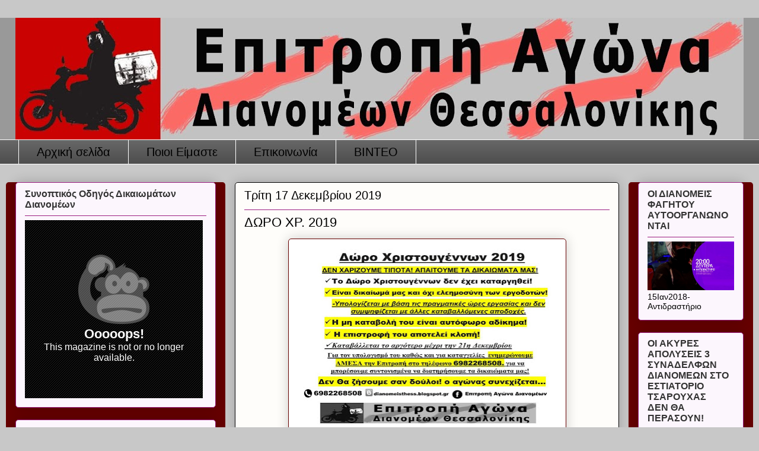

--- FILE ---
content_type: text/html; charset=UTF-8
request_url: http://dianomeisthess.blogspot.com/2019/12/2019.html
body_size: 11268
content:
<!DOCTYPE html>
<html class='v2' dir='ltr' lang='el'>
<head>
<link href='https://www.blogger.com/static/v1/widgets/4128112664-css_bundle_v2.css' rel='stylesheet' type='text/css'/>
<meta content='width=1100' name='viewport'/>
<meta content='text/html; charset=UTF-8' http-equiv='Content-Type'/>
<meta content='blogger' name='generator'/>
<link href='http://dianomeisthess.blogspot.com/favicon.ico' rel='icon' type='image/x-icon'/>
<link href='http://dianomeisthess.blogspot.com/2019/12/2019.html' rel='canonical'/>
<link rel="alternate" type="application/atom+xml" title="Επιτροπή Αγώνα Διανομέων Θεσσαλονίκης - Atom" href="http://dianomeisthess.blogspot.com/feeds/posts/default" />
<link rel="alternate" type="application/rss+xml" title="Επιτροπή Αγώνα Διανομέων Θεσσαλονίκης - RSS" href="http://dianomeisthess.blogspot.com/feeds/posts/default?alt=rss" />
<link rel="service.post" type="application/atom+xml" title="Επιτροπή Αγώνα Διανομέων Θεσσαλονίκης - Atom" href="https://www.blogger.com/feeds/2448819581507100594/posts/default" />

<link rel="alternate" type="application/atom+xml" title="Επιτροπή Αγώνα Διανομέων Θεσσαλονίκης - Atom" href="http://dianomeisthess.blogspot.com/feeds/5736343187918038398/comments/default" />
<!--Can't find substitution for tag [blog.ieCssRetrofitLinks]-->
<link href='https://blogger.googleusercontent.com/img/b/R29vZ2xl/AVvXsEhdyPRKueR1rc9snJuQ40VDLwFCR87n6B9R3blAhFK105DCWfzE6WctMFg_gvmkLX9p_W-UIo9qzVNhXsJ0MegGy3UkLmHlb6OZttOi647jsEZYYckB2q9BgKHtw1i3ERho4AIUZssZJEks/s640/oo.jpg' rel='image_src'/>
<meta content='http://dianomeisthess.blogspot.com/2019/12/2019.html' property='og:url'/>
<meta content='ΔΩΡΟ ΧΡ. 2019' property='og:title'/>
<meta content='' property='og:description'/>
<meta content='https://blogger.googleusercontent.com/img/b/R29vZ2xl/AVvXsEhdyPRKueR1rc9snJuQ40VDLwFCR87n6B9R3blAhFK105DCWfzE6WctMFg_gvmkLX9p_W-UIo9qzVNhXsJ0MegGy3UkLmHlb6OZttOi647jsEZYYckB2q9BgKHtw1i3ERho4AIUZssZJEks/w1200-h630-p-k-no-nu/oo.jpg' property='og:image'/>
<title>Επιτροπή Αγώνα Διανομέων Θεσσαλονίκης: ΔΩΡΟ ΧΡ. 2019</title>
<style id='page-skin-1' type='text/css'><!--
/*
-----------------------------------------------
Blogger Template Style
Name:     Awesome Inc.
Designer: Tina Chen
URL:      tinachen.org
----------------------------------------------- */
/* Content
----------------------------------------------- */
body {
font: normal normal 14px 'Times New Roman', Times, FreeSerif, serif;
color: #000000;
background: #c8c8c8 none no-repeat scroll center center;
}
html body .content-outer {
min-width: 0;
max-width: 100%;
width: 100%;
}
a:link {
text-decoration: none;
color: #cc0000;
}
a:visited {
text-decoration: none;
color: #00ff00;
}
a:hover {
text-decoration: underline;
color: #660000;
}
.body-fauxcolumn-outer .cap-top {
position: absolute;
z-index: 1;
height: 276px;
width: 100%;
background: transparent none repeat-x scroll top left;
_background-image: none;
}
/* Columns
----------------------------------------------- */
.content-inner {
padding: 0;
}
.header-inner .section {
margin: 0 16px;
}
.tabs-inner .section {
margin: 0 16px;
}
.main-inner {
padding-top: 30px;
}
.main-inner .column-center-inner,
.main-inner .column-left-inner,
.main-inner .column-right-inner {
padding: 0 5px;
}
*+html body .main-inner .column-center-inner {
margin-top: -30px;
}
#layout .main-inner .column-center-inner {
margin-top: 0;
}
/* Header
----------------------------------------------- */
.header-outer {
margin: 0 0 0 0;
background: #999999 none repeat scroll 0 0;
}
.Header h1 {
font: normal normal 48px Georgia, Utopia, 'Palatino Linotype', Palatino, serif;
color: #000000;
text-shadow: 0 0 -1px #000000;
}
.Header h1 a {
color: #000000;
}
.Header .description {
font: normal normal 20px Georgia, Utopia, 'Palatino Linotype', Palatino, serif;
color: #856282;
}
.header-inner .Header .titlewrapper,
.header-inner .Header .descriptionwrapper {
padding-left: 0;
padding-right: 0;
margin-bottom: 0;
}
.header-inner .Header .titlewrapper {
padding-top: 22px;
}
/* Tabs
----------------------------------------------- */
.tabs-outer {
overflow: hidden;
position: relative;
background: #666666 url(https://resources.blogblog.com/blogblog/data/1kt/awesomeinc/tabs_gradient_light.png) repeat scroll 0 0;
}
#layout .tabs-outer {
overflow: visible;
}
.tabs-cap-top, .tabs-cap-bottom {
position: absolute;
width: 100%;
border-top: 1px solid #ffffff;
}
.tabs-cap-bottom {
bottom: 0;
}
.tabs-inner .widget li a {
display: inline-block;
margin: 0;
padding: .6em 1.5em;
font: normal normal 20px Arial, Tahoma, Helvetica, FreeSans, sans-serif;
color: #000000;
border-top: 1px solid #ffffff;
border-bottom: 1px solid #ffffff;
border-left: 1px solid #ffffff;
height: 16px;
line-height: 16px;
}
.tabs-inner .widget li:last-child a {
border-right: 1px solid #ffffff;
}
.tabs-inner .widget li.selected a, .tabs-inner .widget li a:hover {
background: #990000 url(https://resources.blogblog.com/blogblog/data/1kt/awesomeinc/tabs_gradient_light.png) repeat-x scroll 0 -100px;
color: #ffffff;
}
/* Headings
----------------------------------------------- */
h2 {
font: normal bold 16px Arial, Tahoma, Helvetica, FreeSans, sans-serif;
color: #333333;
}
/* Widgets
----------------------------------------------- */
.main-inner .section {
margin: 0 27px;
padding: 0;
}
.main-inner .column-left-outer,
.main-inner .column-right-outer {
margin-top: 0;
}
#layout .main-inner .column-left-outer,
#layout .main-inner .column-right-outer {
margin-top: 0;
}
.main-inner .column-left-inner,
.main-inner .column-right-inner {
background: #660000 none repeat 0 0;
-moz-box-shadow: 0 0 0 rgba(0, 0, 0, .2);
-webkit-box-shadow: 0 0 0 rgba(0, 0, 0, .2);
-goog-ms-box-shadow: 0 0 0 rgba(0, 0, 0, .2);
box-shadow: 0 0 0 rgba(0, 0, 0, .2);
-moz-border-radius: 5px;
-webkit-border-radius: 5px;
-goog-ms-border-radius: 5px;
border-radius: 5px;
}
#layout .main-inner .column-left-inner,
#layout .main-inner .column-right-inner {
margin-top: 0;
}
.sidebar .widget {
font: normal normal 14px Arial, Tahoma, Helvetica, FreeSans, sans-serif;
color: #000000;
}
.sidebar .widget a:link {
color: #d52a33;
}
.sidebar .widget a:visited {
color: #7d181e;
}
.sidebar .widget a:hover {
color: #d52a33;
}
.sidebar .widget h2 {
text-shadow: 0 0 -1px #000000;
}
.main-inner .widget {
background-color: #fcf6fd;
border: 1px solid #9b1e81;
padding: 0 15px 15px;
margin: 20px -16px;
-moz-box-shadow: 0 0 20px rgba(0, 0, 0, .2);
-webkit-box-shadow: 0 0 20px rgba(0, 0, 0, .2);
-goog-ms-box-shadow: 0 0 20px rgba(0, 0, 0, .2);
box-shadow: 0 0 20px rgba(0, 0, 0, .2);
-moz-border-radius: 5px;
-webkit-border-radius: 5px;
-goog-ms-border-radius: 5px;
border-radius: 5px;
}
.main-inner .widget h2 {
margin: 0 -0;
padding: .6em 0 .5em;
border-bottom: 1px solid rgba(0, 0, 0, 0);
}
.footer-inner .widget h2 {
padding: 0 0 .4em;
border-bottom: 1px solid rgba(0, 0, 0, 0);
}
.main-inner .widget h2 + div, .footer-inner .widget h2 + div {
border-top: 1px solid #9b1e81;
padding-top: 8px;
}
.main-inner .widget .widget-content {
margin: 0 -0;
padding: 7px 0 0;
}
.main-inner .widget ul, .main-inner .widget #ArchiveList ul.flat {
margin: -8px -15px 0;
padding: 0;
list-style: none;
}
.main-inner .widget #ArchiveList {
margin: -8px 0 0;
}
.main-inner .widget ul li, .main-inner .widget #ArchiveList ul.flat li {
padding: .5em 15px;
text-indent: 0;
color: #575757;
border-top: 0 solid #9b1e81;
border-bottom: 1px solid rgba(0, 0, 0, 0);
}
.main-inner .widget #ArchiveList ul li {
padding-top: .25em;
padding-bottom: .25em;
}
.main-inner .widget ul li:first-child, .main-inner .widget #ArchiveList ul.flat li:first-child {
border-top: none;
}
.main-inner .widget ul li:last-child, .main-inner .widget #ArchiveList ul.flat li:last-child {
border-bottom: none;
}
.post-body {
position: relative;
}
.main-inner .widget .post-body ul {
padding: 0 2.5em;
margin: .5em 0;
list-style: disc;
}
.main-inner .widget .post-body ul li {
padding: 0.25em 0;
margin-bottom: .25em;
color: #000000;
border: none;
}
.footer-inner .widget ul {
padding: 0;
list-style: none;
}
.widget .zippy {
color: #575757;
}
/* Posts
----------------------------------------------- */
body .main-inner .Blog {
padding: 0;
margin-bottom: 1em;
background-color: transparent;
border: none;
-moz-box-shadow: 0 0 0 rgba(0, 0, 0, 0);
-webkit-box-shadow: 0 0 0 rgba(0, 0, 0, 0);
-goog-ms-box-shadow: 0 0 0 rgba(0, 0, 0, 0);
box-shadow: 0 0 0 rgba(0, 0, 0, 0);
}
.main-inner .section:last-child .Blog:last-child {
padding: 0;
margin-bottom: 1em;
}
.main-inner .widget h2.date-header {
margin: 0 -15px 1px;
padding: 0 0 0 0;
font: normal normal 20px Arial, Tahoma, Helvetica, FreeSans, sans-serif;
color: #000000;
background: transparent none no-repeat scroll top left;
border-top: 0 solid #660000;
border-bottom: 1px solid rgba(0, 0, 0, 0);
-moz-border-radius-topleft: 0;
-moz-border-radius-topright: 0;
-webkit-border-top-left-radius: 0;
-webkit-border-top-right-radius: 0;
border-top-left-radius: 0;
border-top-right-radius: 0;
position: static;
bottom: 100%;
right: 15px;
text-shadow: 0 0 -1px #000000;
}
.main-inner .widget h2.date-header span {
font: normal normal 20px Arial, Tahoma, Helvetica, FreeSans, sans-serif;
display: block;
padding: .5em 15px;
border-left: 0 solid #660000;
border-right: 0 solid #660000;
}
.date-outer {
position: relative;
margin: 30px 0 20px;
padding: 0 15px;
background-color: #fefdfa;
border: 1px solid #000000;
-moz-box-shadow: 0 0 20px rgba(0, 0, 0, .2);
-webkit-box-shadow: 0 0 20px rgba(0, 0, 0, .2);
-goog-ms-box-shadow: 0 0 20px rgba(0, 0, 0, .2);
box-shadow: 0 0 20px rgba(0, 0, 0, .2);
-moz-border-radius: 5px;
-webkit-border-radius: 5px;
-goog-ms-border-radius: 5px;
border-radius: 5px;
}
.date-outer:first-child {
margin-top: 0;
}
.date-outer:last-child {
margin-bottom: 20px;
-moz-border-radius-bottomleft: 5px;
-moz-border-radius-bottomright: 5px;
-webkit-border-bottom-left-radius: 5px;
-webkit-border-bottom-right-radius: 5px;
-goog-ms-border-bottom-left-radius: 5px;
-goog-ms-border-bottom-right-radius: 5px;
border-bottom-left-radius: 5px;
border-bottom-right-radius: 5px;
}
.date-posts {
margin: 0 -0;
padding: 0 0;
clear: both;
}
.post-outer, .inline-ad {
border-top: 1px solid #000000;
margin: 0 -0;
padding: 15px 0;
}
.post-outer {
padding-bottom: 10px;
}
.post-outer:first-child {
padding-top: 0;
border-top: none;
}
.post-outer:last-child, .inline-ad:last-child {
border-bottom: none;
}
.post-body {
position: relative;
}
.post-body img {
padding: 8px;
background: #ffffff;
border: 1px solid #660000;
-moz-box-shadow: 0 0 20px rgba(0, 0, 0, .2);
-webkit-box-shadow: 0 0 20px rgba(0, 0, 0, .2);
box-shadow: 0 0 20px rgba(0, 0, 0, .2);
-moz-border-radius: 5px;
-webkit-border-radius: 5px;
border-radius: 5px;
}
h3.post-title, h4 {
font: normal normal 22px Arial, Tahoma, Helvetica, FreeSans, sans-serif;
color: #000000;
}
h3.post-title a {
font: normal normal 22px Arial, Tahoma, Helvetica, FreeSans, sans-serif;
color: #000000;
}
h3.post-title a:hover {
color: #660000;
text-decoration: underline;
}
.post-header {
margin: 0 0 1em;
}
.post-body {
line-height: 1.4;
}
.post-outer h2 {
color: #000000;
}
.post-footer {
margin: 1.5em 0 0;
}
#blog-pager {
padding: 15px;
font-size: 120%;
background-color: #fefdfa;
border: 1px solid #9b1e81;
-moz-box-shadow: 0 0 20px rgba(0, 0, 0, .2);
-webkit-box-shadow: 0 0 20px rgba(0, 0, 0, .2);
-goog-ms-box-shadow: 0 0 20px rgba(0, 0, 0, .2);
box-shadow: 0 0 20px rgba(0, 0, 0, .2);
-moz-border-radius: 5px;
-webkit-border-radius: 5px;
-goog-ms-border-radius: 5px;
border-radius: 5px;
-moz-border-radius-topleft: 5px;
-moz-border-radius-topright: 5px;
-webkit-border-top-left-radius: 5px;
-webkit-border-top-right-radius: 5px;
-goog-ms-border-top-left-radius: 5px;
-goog-ms-border-top-right-radius: 5px;
border-top-left-radius: 5px;
border-top-right-radius-topright: 5px;
margin-top: 1em;
}
.blog-feeds, .post-feeds {
margin: 1em 0;
text-align: center;
color: rgba(0, 0, 0, 0);
}
.blog-feeds a, .post-feeds a {
color: #ff0000;
}
.blog-feeds a:visited, .post-feeds a:visited {
color: #7d181e;
}
.blog-feeds a:hover, .post-feeds a:hover {
color: #d52a33;
}
.post-outer .comments {
margin-top: 2em;
}
/* Comments
----------------------------------------------- */
.comments .comments-content .icon.blog-author {
background-repeat: no-repeat;
background-image: url([data-uri]);
}
.comments .comments-content .loadmore a {
border-top: 1px solid #ffffff;
border-bottom: 1px solid #ffffff;
}
.comments .continue {
border-top: 2px solid #ffffff;
}
/* Footer
----------------------------------------------- */
.footer-outer {
margin: -20px 0 -1px;
padding: 20px 0 0;
color: #000000;
overflow: hidden;
}
.footer-fauxborder-left {
border-top: 1px solid #9b1e81;
background: #ffffff none repeat scroll 0 0;
-moz-box-shadow: 0 0 20px rgba(0, 0, 0, .2);
-webkit-box-shadow: 0 0 20px rgba(0, 0, 0, .2);
-goog-ms-box-shadow: 0 0 20px rgba(0, 0, 0, .2);
box-shadow: 0 0 20px rgba(0, 0, 0, .2);
margin: 0 -20px;
}
/* Mobile
----------------------------------------------- */
body.mobile {
background-size: auto;
}
.mobile .body-fauxcolumn-outer {
background: transparent none repeat scroll top left;
}
*+html body.mobile .main-inner .column-center-inner {
margin-top: 0;
}
.mobile .main-inner .widget {
padding: 0 0 15px;
}
.mobile .main-inner .widget h2 + div,
.mobile .footer-inner .widget h2 + div {
border-top: none;
padding-top: 0;
}
.mobile .footer-inner .widget h2 {
padding: 0.5em 0;
border-bottom: none;
}
.mobile .main-inner .widget .widget-content {
margin: 0;
padding: 7px 0 0;
}
.mobile .main-inner .widget ul,
.mobile .main-inner .widget #ArchiveList ul.flat {
margin: 0 -15px 0;
}
.mobile .main-inner .widget h2.date-header {
right: 0;
}
.mobile .date-header span {
padding: 0.4em 0;
}
.mobile .date-outer:first-child {
margin-bottom: 0;
border: 1px solid #000000;
-moz-border-radius-topleft: 5px;
-moz-border-radius-topright: 5px;
-webkit-border-top-left-radius: 5px;
-webkit-border-top-right-radius: 5px;
-goog-ms-border-top-left-radius: 5px;
-goog-ms-border-top-right-radius: 5px;
border-top-left-radius: 5px;
border-top-right-radius: 5px;
}
.mobile .date-outer {
border-color: #000000;
border-width: 0 1px 1px;
}
.mobile .date-outer:last-child {
margin-bottom: 0;
}
.mobile .main-inner {
padding: 0;
}
.mobile .header-inner .section {
margin: 0;
}
.mobile .post-outer, .mobile .inline-ad {
padding: 5px 0;
}
.mobile .tabs-inner .section {
margin: 0 10px;
}
.mobile .main-inner .widget h2 {
margin: 0;
padding: 0;
}
.mobile .main-inner .widget h2.date-header span {
padding: 0;
}
.mobile .main-inner .widget .widget-content {
margin: 0;
padding: 7px 0 0;
}
.mobile #blog-pager {
border: 1px solid transparent;
background: #ffffff none repeat scroll 0 0;
}
.mobile .main-inner .column-left-inner,
.mobile .main-inner .column-right-inner {
background: #660000 none repeat 0 0;
-moz-box-shadow: none;
-webkit-box-shadow: none;
-goog-ms-box-shadow: none;
box-shadow: none;
}
.mobile .date-posts {
margin: 0;
padding: 0;
}
.mobile .footer-fauxborder-left {
margin: 0;
border-top: inherit;
}
.mobile .main-inner .section:last-child .Blog:last-child {
margin-bottom: 0;
}
.mobile-index-contents {
color: #000000;
}
.mobile .mobile-link-button {
background: #cc0000 url(https://resources.blogblog.com/blogblog/data/1kt/awesomeinc/tabs_gradient_light.png) repeat scroll 0 0;
}
.mobile-link-button a:link, .mobile-link-button a:visited {
color: #ffffff;
}
.mobile .tabs-inner .PageList .widget-content {
background: transparent;
border-top: 1px solid;
border-color: #ffffff;
color: #000000;
}
.mobile .tabs-inner .PageList .widget-content .pagelist-arrow {
border-left: 1px solid #ffffff;
}

--></style>
<style id='template-skin-1' type='text/css'><!--
body {
min-width: 1260px;
}
.content-outer, .content-fauxcolumn-outer, .region-inner {
min-width: 1260px;
max-width: 1260px;
_width: 1260px;
}
.main-inner .columns {
padding-left: 370px;
padding-right: 210px;
}
.main-inner .fauxcolumn-center-outer {
left: 370px;
right: 210px;
/* IE6 does not respect left and right together */
_width: expression(this.parentNode.offsetWidth -
parseInt("370px") -
parseInt("210px") + 'px');
}
.main-inner .fauxcolumn-left-outer {
width: 370px;
}
.main-inner .fauxcolumn-right-outer {
width: 210px;
}
.main-inner .column-left-outer {
width: 370px;
right: 100%;
margin-left: -370px;
}
.main-inner .column-right-outer {
width: 210px;
margin-right: -210px;
}
#layout {
min-width: 0;
}
#layout .content-outer {
min-width: 0;
width: 800px;
}
#layout .region-inner {
min-width: 0;
width: auto;
}
body#layout div.add_widget {
padding: 8px;
}
body#layout div.add_widget a {
margin-left: 32px;
}
--></style>
<link href='https://www.blogger.com/dyn-css/authorization.css?targetBlogID=2448819581507100594&amp;zx=fa1c12bf-b563-4f15-83b7-54c66cfb84a2' media='none' onload='if(media!=&#39;all&#39;)media=&#39;all&#39;' rel='stylesheet'/><noscript><link href='https://www.blogger.com/dyn-css/authorization.css?targetBlogID=2448819581507100594&amp;zx=fa1c12bf-b563-4f15-83b7-54c66cfb84a2' rel='stylesheet'/></noscript>
<meta name='google-adsense-platform-account' content='ca-host-pub-1556223355139109'/>
<meta name='google-adsense-platform-domain' content='blogspot.com'/>

</head>
<body class='loading variant-renewable'>
<div class='navbar no-items section' id='navbar' name='Navbar'>
</div>
<div class='body-fauxcolumns'>
<div class='fauxcolumn-outer body-fauxcolumn-outer'>
<div class='cap-top'>
<div class='cap-left'></div>
<div class='cap-right'></div>
</div>
<div class='fauxborder-left'>
<div class='fauxborder-right'></div>
<div class='fauxcolumn-inner'>
</div>
</div>
<div class='cap-bottom'>
<div class='cap-left'></div>
<div class='cap-right'></div>
</div>
</div>
</div>
<div class='content'>
<div class='content-fauxcolumns'>
<div class='fauxcolumn-outer content-fauxcolumn-outer'>
<div class='cap-top'>
<div class='cap-left'></div>
<div class='cap-right'></div>
</div>
<div class='fauxborder-left'>
<div class='fauxborder-right'></div>
<div class='fauxcolumn-inner'>
</div>
</div>
<div class='cap-bottom'>
<div class='cap-left'></div>
<div class='cap-right'></div>
</div>
</div>
</div>
<div class='content-outer'>
<div class='content-cap-top cap-top'>
<div class='cap-left'></div>
<div class='cap-right'></div>
</div>
<div class='fauxborder-left content-fauxborder-left'>
<div class='fauxborder-right content-fauxborder-right'></div>
<div class='content-inner'>
<header>
<div class='header-outer'>
<div class='header-cap-top cap-top'>
<div class='cap-left'></div>
<div class='cap-right'></div>
</div>
<div class='fauxborder-left header-fauxborder-left'>
<div class='fauxborder-right header-fauxborder-right'></div>
<div class='region-inner header-inner'>
<div class='header section' id='header' name='Κεφαλίδα'><div class='widget Header' data-version='1' id='Header1'>
<div id='header-inner'>
<a href='http://dianomeisthess.blogspot.com/' style='display: block'>
<img alt='Επιτροπή Αγώνα Διανομέων Θεσσαλονίκης' height='205px; ' id='Header1_headerimg' src='https://blogger.googleusercontent.com/img/b/R29vZ2xl/AVvXsEgySYdV1rJn4WcLP0uQfyRn70lg5enOvcYlT5QkF76xF-pnSVTA3Y7HXvlcD2sjlRbykjAUZRezmAsQ46WR4S0mT5VlxfjlpO1w1A33Je2jvXf-HCNyj2iioka_bPANEtmzlh_bN4tFS51P/s1228/Untitled-2.jpg' style='display: block' width='1228px; '/>
</a>
</div>
</div></div>
</div>
</div>
<div class='header-cap-bottom cap-bottom'>
<div class='cap-left'></div>
<div class='cap-right'></div>
</div>
</div>
</header>
<div class='tabs-outer'>
<div class='tabs-cap-top cap-top'>
<div class='cap-left'></div>
<div class='cap-right'></div>
</div>
<div class='fauxborder-left tabs-fauxborder-left'>
<div class='fauxborder-right tabs-fauxborder-right'></div>
<div class='region-inner tabs-inner'>
<div class='tabs section' id='crosscol' name='Σε όλες τις στήλες'><div class='widget PageList' data-version='1' id='PageList1'>
<h2>Σελίδες</h2>
<div class='widget-content'>
<ul>
<li>
<a href='http://dianomeisthess.blogspot.com/'>Αρχική σελίδα</a>
</li>
<li>
<a href='http://dianomeisthess.blogspot.com/p/blog-page.html'>Ποιοι Είμαστε</a>
</li>
<li>
<a href='http://dianomeisthess.blogspot.com/p/blog-page_3.html'>Επικοινωνία</a>
</li>
<li>
<a href='http://dianomeisthess.blogspot.com/p/blog-page_6.html'>ΒΙΝΤΕΟ</a>
</li>
</ul>
<div class='clear'></div>
</div>
</div></div>
<div class='tabs no-items section' id='crosscol-overflow' name='Cross-Column 2'></div>
</div>
</div>
<div class='tabs-cap-bottom cap-bottom'>
<div class='cap-left'></div>
<div class='cap-right'></div>
</div>
</div>
<div class='main-outer'>
<div class='main-cap-top cap-top'>
<div class='cap-left'></div>
<div class='cap-right'></div>
</div>
<div class='fauxborder-left main-fauxborder-left'>
<div class='fauxborder-right main-fauxborder-right'></div>
<div class='region-inner main-inner'>
<div class='columns fauxcolumns'>
<div class='fauxcolumn-outer fauxcolumn-center-outer'>
<div class='cap-top'>
<div class='cap-left'></div>
<div class='cap-right'></div>
</div>
<div class='fauxborder-left'>
<div class='fauxborder-right'></div>
<div class='fauxcolumn-inner'>
</div>
</div>
<div class='cap-bottom'>
<div class='cap-left'></div>
<div class='cap-right'></div>
</div>
</div>
<div class='fauxcolumn-outer fauxcolumn-left-outer'>
<div class='cap-top'>
<div class='cap-left'></div>
<div class='cap-right'></div>
</div>
<div class='fauxborder-left'>
<div class='fauxborder-right'></div>
<div class='fauxcolumn-inner'>
</div>
</div>
<div class='cap-bottom'>
<div class='cap-left'></div>
<div class='cap-right'></div>
</div>
</div>
<div class='fauxcolumn-outer fauxcolumn-right-outer'>
<div class='cap-top'>
<div class='cap-left'></div>
<div class='cap-right'></div>
</div>
<div class='fauxborder-left'>
<div class='fauxborder-right'></div>
<div class='fauxcolumn-inner'>
</div>
</div>
<div class='cap-bottom'>
<div class='cap-left'></div>
<div class='cap-right'></div>
</div>
</div>
<!-- corrects IE6 width calculation -->
<div class='columns-inner'>
<div class='column-center-outer'>
<div class='column-center-inner'>
<div class='main section' id='main' name='Κύριος'><div class='widget Blog' data-version='1' id='Blog1'>
<div class='blog-posts hfeed'>

          <div class="date-outer">
        
<h2 class='date-header'><span>Τρίτη 17 Δεκεμβρίου 2019</span></h2>

          <div class="date-posts">
        
<div class='post-outer'>
<div class='post hentry uncustomized-post-template' itemprop='blogPost' itemscope='itemscope' itemtype='http://schema.org/BlogPosting'>
<meta content='https://blogger.googleusercontent.com/img/b/R29vZ2xl/AVvXsEhdyPRKueR1rc9snJuQ40VDLwFCR87n6B9R3blAhFK105DCWfzE6WctMFg_gvmkLX9p_W-UIo9qzVNhXsJ0MegGy3UkLmHlb6OZttOi647jsEZYYckB2q9BgKHtw1i3ERho4AIUZssZJEks/s640/oo.jpg' itemprop='image_url'/>
<meta content='2448819581507100594' itemprop='blogId'/>
<meta content='5736343187918038398' itemprop='postId'/>
<a name='5736343187918038398'></a>
<h3 class='post-title entry-title' itemprop='name'>
ΔΩΡΟ ΧΡ. 2019
</h3>
<div class='post-header'>
<div class='post-header-line-1'></div>
</div>
<div class='post-body entry-content' id='post-body-5736343187918038398' itemprop='description articleBody'>
<div dir="ltr" style="text-align: left;" trbidi="on">
<div class="separator" style="clear: both; text-align: center;">
<a href="https://blogger.googleusercontent.com/img/b/R29vZ2xl/AVvXsEhdyPRKueR1rc9snJuQ40VDLwFCR87n6B9R3blAhFK105DCWfzE6WctMFg_gvmkLX9p_W-UIo9qzVNhXsJ0MegGy3UkLmHlb6OZttOi647jsEZYYckB2q9BgKHtw1i3ERho4AIUZssZJEks/s1600/oo.jpg" imageanchor="1" style="margin-left: 1em; margin-right: 1em;"><img border="0" data-original-height="1600" data-original-width="1132" height="640" src="https://blogger.googleusercontent.com/img/b/R29vZ2xl/AVvXsEhdyPRKueR1rc9snJuQ40VDLwFCR87n6B9R3blAhFK105DCWfzE6WctMFg_gvmkLX9p_W-UIo9qzVNhXsJ0MegGy3UkLmHlb6OZttOi647jsEZYYckB2q9BgKHtw1i3ERho4AIUZssZJEks/s640/oo.jpg" width="451" /></a></div>
<br /></div>
<div style='clear: both;'></div>
</div>
<div class='post-footer'>
<div class='post-footer-line post-footer-line-1'>
<span class='post-author vcard'>
Αναρτήθηκε από
<span class='fn' itemprop='author' itemscope='itemscope' itemtype='http://schema.org/Person'>
<meta content='https://www.blogger.com/profile/04540459896779210324' itemprop='url'/>
<a class='g-profile' href='https://www.blogger.com/profile/04540459896779210324' rel='author' title='author profile'>
<span itemprop='name'>Επιτροπή Αγώνα Διανομέων Θεσσαλονίκης</span>
</a>
</span>
</span>
<span class='post-timestamp'>
στις
<meta content='http://dianomeisthess.blogspot.com/2019/12/2019.html' itemprop='url'/>
<a class='timestamp-link' href='http://dianomeisthess.blogspot.com/2019/12/2019.html' rel='bookmark' title='permanent link'><abbr class='published' itemprop='datePublished' title='2019-12-17T02:15:00-08:00'>2:15&#8239;π.μ.</abbr></a>
</span>
<span class='post-comment-link'>
</span>
<span class='post-icons'>
<span class='item-control blog-admin pid-1911852132'>
<a href='https://www.blogger.com/post-edit.g?blogID=2448819581507100594&postID=5736343187918038398&from=pencil' title='Επεξεργασία ανάρτησης'>
<img alt='' class='icon-action' height='18' src='https://resources.blogblog.com/img/icon18_edit_allbkg.gif' width='18'/>
</a>
</span>
</span>
<div class='post-share-buttons goog-inline-block'>
<a class='goog-inline-block share-button sb-email' href='https://www.blogger.com/share-post.g?blogID=2448819581507100594&postID=5736343187918038398&target=email' target='_blank' title='Αποστολή με μήνυμα ηλεκτρονικού ταχυδρομείου
'><span class='share-button-link-text'>Αποστολή με μήνυμα ηλεκτρονικού ταχυδρομείου
</span></a><a class='goog-inline-block share-button sb-blog' href='https://www.blogger.com/share-post.g?blogID=2448819581507100594&postID=5736343187918038398&target=blog' onclick='window.open(this.href, "_blank", "height=270,width=475"); return false;' target='_blank' title='BlogThis!'><span class='share-button-link-text'>BlogThis!</span></a><a class='goog-inline-block share-button sb-twitter' href='https://www.blogger.com/share-post.g?blogID=2448819581507100594&postID=5736343187918038398&target=twitter' target='_blank' title='Κοινοποίηση στο X'><span class='share-button-link-text'>Κοινοποίηση στο X</span></a><a class='goog-inline-block share-button sb-facebook' href='https://www.blogger.com/share-post.g?blogID=2448819581507100594&postID=5736343187918038398&target=facebook' onclick='window.open(this.href, "_blank", "height=430,width=640"); return false;' target='_blank' title='Μοιραστείτε το στο Facebook'><span class='share-button-link-text'>Μοιραστείτε το στο Facebook</span></a><a class='goog-inline-block share-button sb-pinterest' href='https://www.blogger.com/share-post.g?blogID=2448819581507100594&postID=5736343187918038398&target=pinterest' target='_blank' title='Κοινοποίηση στο Pinterest'><span class='share-button-link-text'>Κοινοποίηση στο Pinterest</span></a>
</div>
</div>
<div class='post-footer-line post-footer-line-2'>
<span class='post-labels'>
</span>
</div>
<div class='post-footer-line post-footer-line-3'>
<span class='post-location'>
</span>
</div>
</div>
</div>
<div class='comments' id='comments'>
<a name='comments'></a>
<h4>Δεν υπάρχουν σχόλια:</h4>
<div id='Blog1_comments-block-wrapper'>
<dl class='avatar-comment-indent' id='comments-block'>
</dl>
</div>
<p class='comment-footer'>
<div class='comment-form'>
<a name='comment-form'></a>
<h4 id='comment-post-message'>Δημοσίευση σχολίου</h4>
<p>
</p>
<p>Σημείωση: Μόνο ένα μέλος αυτού του ιστολογίου μπορεί να αναρτήσει σχόλιο.</p>
<a href='https://www.blogger.com/comment/frame/2448819581507100594?po=5736343187918038398&hl=el&saa=85391&origin=http://dianomeisthess.blogspot.com' id='comment-editor-src'></a>
<iframe allowtransparency='true' class='blogger-iframe-colorize blogger-comment-from-post' frameborder='0' height='410px' id='comment-editor' name='comment-editor' src='' width='100%'></iframe>
<script src='https://www.blogger.com/static/v1/jsbin/1345082660-comment_from_post_iframe.js' type='text/javascript'></script>
<script type='text/javascript'>
      BLOG_CMT_createIframe('https://www.blogger.com/rpc_relay.html');
    </script>
</div>
</p>
</div>
</div>

        </div></div>
      
</div>
<div class='blog-pager' id='blog-pager'>
<span id='blog-pager-newer-link'>
<a class='blog-pager-newer-link' href='http://dianomeisthess.blogspot.com/2020/03/18-1030.html' id='Blog1_blog-pager-newer-link' title='Νεότερη ανάρτηση'>Νεότερη ανάρτηση</a>
</span>
<span id='blog-pager-older-link'>
<a class='blog-pager-older-link' href='http://dianomeisthess.blogspot.com/2019/12/blog-post.html' id='Blog1_blog-pager-older-link' title='Παλαιότερη Ανάρτηση'>Παλαιότερη Ανάρτηση</a>
</span>
<a class='home-link' href='http://dianomeisthess.blogspot.com/'>Αρχική σελίδα</a>
</div>
<div class='clear'></div>
<div class='post-feeds'>
<div class='feed-links'>
Εγγραφή σε:
<a class='feed-link' href='http://dianomeisthess.blogspot.com/feeds/5736343187918038398/comments/default' target='_blank' type='application/atom+xml'>Σχόλια ανάρτησης (Atom)</a>
</div>
</div>
</div></div>
</div>
</div>
<div class='column-left-outer'>
<div class='column-left-inner'>
<aside>
<div class='sidebar section' id='sidebar-left-1'><div class='widget HTML' data-version='1' id='HTML2'>
<h2 class='title'>Συνοπτικός Οδηγός Δικαιωμάτων Διανομέων</h2>
<div class='widget-content'>
<div name="flipgorilla" data-id="26183111565904105" style="width: 300px; height: 300px;"><a href="https://www.flipgorilla.com/p/26183111565904105/show" target="_blank">Συνοπτικός Οδηγός Δικαιωμάτων Διανομέων</a></div><script type="text/javascript" src="//www.flipgorilla.com/fg.js"></script>
</div>
<div class='clear'></div>
</div><div class='widget HTML' data-version='1' id='HTML1'>
<h2 class='title'>ΟΔΗΓΟΣ ΓΙΑ ΤΑ ΕΡΓΑΤΙΚΑ ΑΤΥΧΗΜΑΤΑ</h2>
<div class='widget-content'>
<center><div name="flipgorilla" data-id="25187714592671994" style="width: 300px; height: 301px;"><a href="https://www.flipgorilla.com/p/25187714592671994/show" target="_blank">ΟΔΗΓΟΣ ΓΙΑ ΤΑ ΕΡΓΑΤΙΚΑ ΑΤΥΧΗΜΑΤΑ</a></div><script type="text/javascript" src="//www.flipgorilla.com/fg.js"></script></center>
</div>
<div class='clear'></div>
</div><div class='widget Image' data-version='1' id='Image1'>
<div class='widget-content'>
<img alt='' height='158' id='Image1_img' src='https://blogger.googleusercontent.com/img/b/R29vZ2xl/AVvXsEhhUkMJEHcK7gryVi32l9NiOindaDNh_3fBCzve5fye8uf5qr_n_xUATYj8Qs3QDynvEAMkEEyh1134fID9BHMOBX4EPRABi-4YJC3ldlyvyYVkHHYtLRAvmVzUGcezhJXU-7cI4_kCW5Wp/s1600/deliveroo.jpg' width='306'/>
<br/>
<span class='caption'><center>ΤΕΤΑΡΤΗ 5 Δεκέμβρη <br>ΩΡΑ 10:30 ΣΤΟ ΣΤΕΚΙ ΙΣΚΡΑ (ΑΜΥΝΤΑ 12)</center></span>
</div>
<div class='clear'></div>
</div></div>
</aside>
</div>
</div>
<div class='column-right-outer'>
<div class='column-right-inner'>
<aside>
<div class='sidebar section' id='sidebar-right-1'><div class='widget Image' data-version='1' id='Image2'>
<h2>ΟΙ ΔΙΑΝΟΜΕΙΣ ΦΑΓΗΤΟΥ ΑΥΤΟΟΡΓΑΝΩΝΟΝΤΑΙ</h2>
<div class='widget-content'>
<a href='https://webtv.ert.gr/ert3/antidrastirio/15ian2018-antidrastirio-i-dianomis-fagitou-avtoorganononte'>
<img alt='ΟΙ ΔΙΑΝΟΜΕΙΣ ΦΑΓΗΤΟΥ ΑΥΤΟΟΡΓΑΝΩΝΟΝΤΑΙ' height='82' id='Image2_img' src='https://blogger.googleusercontent.com/img/b/R29vZ2xl/AVvXsEgOnmcHElxueMKsdMhl8JnbgAOeilcSNSjJemgaL4_O2fd03or5YcLVUK_inLvkn78QV-xUK1M7ACvw4V1AJQy56ozGw87z6Vl0tDA3T70s5fMJhka-6ykBGfXe2rKkwgZY5vAXeVlrVU7m/s1600/snapshot.jpg' width='146'/>
</a>
<br/>
<span class='caption'>15Ιαν2018-Αντιδραστήριο</span>
</div>
<div class='clear'></div>
</div><div class='widget Image' data-version='1' id='Image3'>
<h2>OI ΑΚΥΡΕΣ ΑΠΟΛΥΣΕΙΣ 3 ΣΥΝΑΔΕΛΦΩΝ ΔΙΑΝΟΜΕΩΝ ΣΤΟ ΕΣΤΙΑΤΟΡΙΟ ΤΣΑΡΟΥΧΑΣ<br>ΔΕΝ ΘΑ ΠΕΡΑΣΟΥΝ!</h2>
<div class='widget-content'>
<img alt='OI ΑΚΥΡΕΣ ΑΠΟΛΥΣΕΙΣ 3 ΣΥΝΑΔΕΛΦΩΝ ΔΙΑΝΟΜΕΩΝ ΣΤΟ ΕΣΤΙΑΤΟΡΙΟ ΤΣΑΡΟΥΧΑΣ<br>ΔΕΝ ΘΑ ΠΕΡΑΣΟΥΝ!' height='82' id='Image3_img' src='https://blogger.googleusercontent.com/img/b/R29vZ2xl/AVvXsEhNW9PHTiD5fqQlzqQCnOpoB0f8eZCjH4iLTHxEv0mauPY_2lOG23GMz50BKRBhm_H2x9FwxghdubNxG7ZJw46BxQODWXbLTLe7fp1h-ycSoBUbhZq73ZQeUzHqkzund32nNwL91788lPui/s1600/tsarouxas%255B7717%255D.jpg' width='146'/>
<br/>
<span class='caption'>Παράσταση Διαμαρτυρίας Παρασκευή 21/6 ωρα 20:00 συγκέντρωση στο Ε.Κ.Θ.</span>
</div>
<div class='clear'></div>
</div><div class='widget BlogArchive' data-version='1' id='BlogArchive1'>
<h2>Αρχειοθήκη ιστολογίου</h2>
<div class='widget-content'>
<div id='ArchiveList'>
<div id='BlogArchive1_ArchiveList'>
<select id='BlogArchive1_ArchiveMenu'>
<option value=''>Αρχειοθήκη ιστολογίου</option>
<option value='http://dianomeisthess.blogspot.com/2022/01/'>Ιανουαρίου 2022 (1)</option>
<option value='http://dianomeisthess.blogspot.com/2021/12/'>Δεκεμβρίου 2021 (1)</option>
<option value='http://dianomeisthess.blogspot.com/2021/09/'>Σεπτεμβρίου 2021 (1)</option>
<option value='http://dianomeisthess.blogspot.com/2021/06/'>Ιουνίου 2021 (2)</option>
<option value='http://dianomeisthess.blogspot.com/2021/05/'>Μαΐου 2021 (2)</option>
<option value='http://dianomeisthess.blogspot.com/2021/04/'>Απριλίου 2021 (2)</option>
<option value='http://dianomeisthess.blogspot.com/2021/03/'>Μαρτίου 2021 (1)</option>
<option value='http://dianomeisthess.blogspot.com/2020/09/'>Σεπτεμβρίου 2020 (2)</option>
<option value='http://dianomeisthess.blogspot.com/2020/07/'>Ιουλίου 2020 (3)</option>
<option value='http://dianomeisthess.blogspot.com/2020/06/'>Ιουνίου 2020 (1)</option>
<option value='http://dianomeisthess.blogspot.com/2020/03/'>Μαρτίου 2020 (1)</option>
<option value='http://dianomeisthess.blogspot.com/2019/12/'>Δεκεμβρίου 2019 (2)</option>
<option value='http://dianomeisthess.blogspot.com/2019/10/'>Οκτωβρίου 2019 (1)</option>
<option value='http://dianomeisthess.blogspot.com/2019/09/'>Σεπτεμβρίου 2019 (3)</option>
<option value='http://dianomeisthess.blogspot.com/2019/07/'>Ιουλίου 2019 (1)</option>
<option value='http://dianomeisthess.blogspot.com/2019/06/'>Ιουνίου 2019 (3)</option>
<option value='http://dianomeisthess.blogspot.com/2019/05/'>Μαΐου 2019 (1)</option>
<option value='http://dianomeisthess.blogspot.com/2019/04/'>Απριλίου 2019 (4)</option>
<option value='http://dianomeisthess.blogspot.com/2019/03/'>Μαρτίου 2019 (1)</option>
<option value='http://dianomeisthess.blogspot.com/2019/02/'>Φεβρουαρίου 2019 (3)</option>
<option value='http://dianomeisthess.blogspot.com/2019/01/'>Ιανουαρίου 2019 (3)</option>
<option value='http://dianomeisthess.blogspot.com/2018/12/'>Δεκεμβρίου 2018 (4)</option>
<option value='http://dianomeisthess.blogspot.com/2018/11/'>Νοεμβρίου 2018 (1)</option>
<option value='http://dianomeisthess.blogspot.com/2018/10/'>Οκτωβρίου 2018 (2)</option>
<option value='http://dianomeisthess.blogspot.com/2018/09/'>Σεπτεμβρίου 2018 (1)</option>
<option value='http://dianomeisthess.blogspot.com/2018/08/'>Αυγούστου 2018 (2)</option>
<option value='http://dianomeisthess.blogspot.com/2018/05/'>Μαΐου 2018 (3)</option>
<option value='http://dianomeisthess.blogspot.com/2018/04/'>Απριλίου 2018 (2)</option>
<option value='http://dianomeisthess.blogspot.com/2018/03/'>Μαρτίου 2018 (1)</option>
<option value='http://dianomeisthess.blogspot.com/2018/02/'>Φεβρουαρίου 2018 (4)</option>
<option value='http://dianomeisthess.blogspot.com/2018/01/'>Ιανουαρίου 2018 (1)</option>
<option value='http://dianomeisthess.blogspot.com/2017/11/'>Νοεμβρίου 2017 (2)</option>
<option value='http://dianomeisthess.blogspot.com/2017/10/'>Οκτωβρίου 2017 (3)</option>
<option value='http://dianomeisthess.blogspot.com/2017/09/'>Σεπτεμβρίου 2017 (3)</option>
<option value='http://dianomeisthess.blogspot.com/2017/08/'>Αυγούστου 2017 (1)</option>
<option value='http://dianomeisthess.blogspot.com/2017/07/'>Ιουλίου 2017 (4)</option>
</select>
</div>
</div>
<div class='clear'></div>
</div>
</div></div>
</aside>
</div>
</div>
</div>
<div style='clear: both'></div>
<!-- columns -->
</div>
<!-- main -->
</div>
</div>
<div class='main-cap-bottom cap-bottom'>
<div class='cap-left'></div>
<div class='cap-right'></div>
</div>
</div>
<footer>
<div class='footer-outer'>
<div class='footer-cap-top cap-top'>
<div class='cap-left'></div>
<div class='cap-right'></div>
</div>
<div class='fauxborder-left footer-fauxborder-left'>
<div class='fauxborder-right footer-fauxborder-right'></div>
<div class='region-inner footer-inner'>
<div class='foot no-items section' id='footer-1'></div>
<table border='0' cellpadding='0' cellspacing='0' class='section-columns columns-2'>
<tbody>
<tr>
<td class='first columns-cell'>
<div class='foot no-items section' id='footer-2-1'></div>
</td>
<td class='columns-cell'>
<div class='foot no-items section' id='footer-2-2'></div>
</td>
</tr>
</tbody>
</table>
<!-- outside of the include in order to lock Attribution widget -->
<div class='foot section' id='footer-3' name='Υποσέλιδο'><div class='widget Attribution' data-version='1' id='Attribution1'>
<div class='widget-content' style='text-align: center;'>
Θέμα Φανταστικό Α.Ε.. Από το <a href='https://www.blogger.com' target='_blank'>Blogger</a>.
</div>
<div class='clear'></div>
</div></div>
</div>
</div>
<div class='footer-cap-bottom cap-bottom'>
<div class='cap-left'></div>
<div class='cap-right'></div>
</div>
</div>
</footer>
<!-- content -->
</div>
</div>
<div class='content-cap-bottom cap-bottom'>
<div class='cap-left'></div>
<div class='cap-right'></div>
</div>
</div>
</div>
<script type='text/javascript'>
    window.setTimeout(function() {
        document.body.className = document.body.className.replace('loading', '');
      }, 10);
  </script>

<script type="text/javascript" src="https://www.blogger.com/static/v1/widgets/1166699449-widgets.js"></script>
<script type='text/javascript'>
window['__wavt'] = 'AOuZoY6KR-YFjtIjV5Pp_q042OPFjXyHzQ:1764450529983';_WidgetManager._Init('//www.blogger.com/rearrange?blogID\x3d2448819581507100594','//dianomeisthess.blogspot.com/2019/12/2019.html','2448819581507100594');
_WidgetManager._SetDataContext([{'name': 'blog', 'data': {'blogId': '2448819581507100594', 'title': '\u0395\u03c0\u03b9\u03c4\u03c1\u03bf\u03c0\u03ae \u0391\u03b3\u03ce\u03bd\u03b1 \u0394\u03b9\u03b1\u03bd\u03bf\u03bc\u03ad\u03c9\u03bd \u0398\u03b5\u03c3\u03c3\u03b1\u03bb\u03bf\u03bd\u03af\u03ba\u03b7\u03c2', 'url': 'http://dianomeisthess.blogspot.com/2019/12/2019.html', 'canonicalUrl': 'http://dianomeisthess.blogspot.com/2019/12/2019.html', 'homepageUrl': 'http://dianomeisthess.blogspot.com/', 'searchUrl': 'http://dianomeisthess.blogspot.com/search', 'canonicalHomepageUrl': 'http://dianomeisthess.blogspot.com/', 'blogspotFaviconUrl': 'http://dianomeisthess.blogspot.com/favicon.ico', 'bloggerUrl': 'https://www.blogger.com', 'hasCustomDomain': false, 'httpsEnabled': true, 'enabledCommentProfileImages': true, 'gPlusViewType': 'FILTERED_POSTMOD', 'adultContent': false, 'analyticsAccountNumber': '', 'encoding': 'UTF-8', 'locale': 'el', 'localeUnderscoreDelimited': 'el', 'languageDirection': 'ltr', 'isPrivate': false, 'isMobile': false, 'isMobileRequest': false, 'mobileClass': '', 'isPrivateBlog': false, 'isDynamicViewsAvailable': true, 'feedLinks': '\x3clink rel\x3d\x22alternate\x22 type\x3d\x22application/atom+xml\x22 title\x3d\x22\u0395\u03c0\u03b9\u03c4\u03c1\u03bf\u03c0\u03ae \u0391\u03b3\u03ce\u03bd\u03b1 \u0394\u03b9\u03b1\u03bd\u03bf\u03bc\u03ad\u03c9\u03bd \u0398\u03b5\u03c3\u03c3\u03b1\u03bb\u03bf\u03bd\u03af\u03ba\u03b7\u03c2 - Atom\x22 href\x3d\x22http://dianomeisthess.blogspot.com/feeds/posts/default\x22 /\x3e\n\x3clink rel\x3d\x22alternate\x22 type\x3d\x22application/rss+xml\x22 title\x3d\x22\u0395\u03c0\u03b9\u03c4\u03c1\u03bf\u03c0\u03ae \u0391\u03b3\u03ce\u03bd\u03b1 \u0394\u03b9\u03b1\u03bd\u03bf\u03bc\u03ad\u03c9\u03bd \u0398\u03b5\u03c3\u03c3\u03b1\u03bb\u03bf\u03bd\u03af\u03ba\u03b7\u03c2 - RSS\x22 href\x3d\x22http://dianomeisthess.blogspot.com/feeds/posts/default?alt\x3drss\x22 /\x3e\n\x3clink rel\x3d\x22service.post\x22 type\x3d\x22application/atom+xml\x22 title\x3d\x22\u0395\u03c0\u03b9\u03c4\u03c1\u03bf\u03c0\u03ae \u0391\u03b3\u03ce\u03bd\u03b1 \u0394\u03b9\u03b1\u03bd\u03bf\u03bc\u03ad\u03c9\u03bd \u0398\u03b5\u03c3\u03c3\u03b1\u03bb\u03bf\u03bd\u03af\u03ba\u03b7\u03c2 - Atom\x22 href\x3d\x22https://www.blogger.com/feeds/2448819581507100594/posts/default\x22 /\x3e\n\n\x3clink rel\x3d\x22alternate\x22 type\x3d\x22application/atom+xml\x22 title\x3d\x22\u0395\u03c0\u03b9\u03c4\u03c1\u03bf\u03c0\u03ae \u0391\u03b3\u03ce\u03bd\u03b1 \u0394\u03b9\u03b1\u03bd\u03bf\u03bc\u03ad\u03c9\u03bd \u0398\u03b5\u03c3\u03c3\u03b1\u03bb\u03bf\u03bd\u03af\u03ba\u03b7\u03c2 - Atom\x22 href\x3d\x22http://dianomeisthess.blogspot.com/feeds/5736343187918038398/comments/default\x22 /\x3e\n', 'meTag': '', 'adsenseHostId': 'ca-host-pub-1556223355139109', 'adsenseHasAds': false, 'adsenseAutoAds': false, 'boqCommentIframeForm': true, 'loginRedirectParam': '', 'isGoogleEverywhereLinkTooltipEnabled': true, 'view': '', 'dynamicViewsCommentsSrc': '//www.blogblog.com/dynamicviews/4224c15c4e7c9321/js/comments.js', 'dynamicViewsScriptSrc': '//www.blogblog.com/dynamicviews/8fade38c227cdf4b', 'plusOneApiSrc': 'https://apis.google.com/js/platform.js', 'disableGComments': true, 'interstitialAccepted': false, 'sharing': {'platforms': [{'name': '\u039b\u03ae\u03c8\u03b7 \u03c3\u03c5\u03bd\u03b4\u03ad\u03c3\u03bc\u03bf\u03c5', 'key': 'link', 'shareMessage': '\u039b\u03ae\u03c8\u03b7 \u03c3\u03c5\u03bd\u03b4\u03ad\u03c3\u03bc\u03bf\u03c5', 'target': ''}, {'name': 'Facebook', 'key': 'facebook', 'shareMessage': '\u039a\u03bf\u03b9\u03bd\u03bf\u03c0\u03bf\u03af\u03b7\u03c3\u03b7 \u03c3\u03c4\u03bf Facebook', 'target': 'facebook'}, {'name': 'BlogThis!', 'key': 'blogThis', 'shareMessage': 'BlogThis!', 'target': 'blog'}, {'name': 'X', 'key': 'twitter', 'shareMessage': '\u039a\u03bf\u03b9\u03bd\u03bf\u03c0\u03bf\u03af\u03b7\u03c3\u03b7 \u03c3\u03c4\u03bf X', 'target': 'twitter'}, {'name': 'Pinterest', 'key': 'pinterest', 'shareMessage': '\u039a\u03bf\u03b9\u03bd\u03bf\u03c0\u03bf\u03af\u03b7\u03c3\u03b7 \u03c3\u03c4\u03bf Pinterest', 'target': 'pinterest'}, {'name': '\u0397\u03bb\u03b5\u03ba\u03c4\u03c1\u03bf\u03bd\u03b9\u03ba\u03cc \u03c4\u03b1\u03c7\u03c5\u03b4\u03c1\u03bf\u03bc\u03b5\u03af\u03bf', 'key': 'email', 'shareMessage': '\u0397\u03bb\u03b5\u03ba\u03c4\u03c1\u03bf\u03bd\u03b9\u03ba\u03cc \u03c4\u03b1\u03c7\u03c5\u03b4\u03c1\u03bf\u03bc\u03b5\u03af\u03bf', 'target': 'email'}], 'disableGooglePlus': true, 'googlePlusShareButtonWidth': 0, 'googlePlusBootstrap': '\x3cscript type\x3d\x22text/javascript\x22\x3ewindow.___gcfg \x3d {\x27lang\x27: \x27el\x27};\x3c/script\x3e'}, 'hasCustomJumpLinkMessage': false, 'jumpLinkMessage': '\u0394\u03b9\u03b1\u03b2\u03ac\u03c3\u03c4\u03b5 \u03c0\u03b5\u03c1\u03b9\u03c3\u03c3\u03cc\u03c4\u03b5\u03c1\u03b1', 'pageType': 'item', 'postId': '5736343187918038398', 'postImageThumbnailUrl': 'https://blogger.googleusercontent.com/img/b/R29vZ2xl/AVvXsEhdyPRKueR1rc9snJuQ40VDLwFCR87n6B9R3blAhFK105DCWfzE6WctMFg_gvmkLX9p_W-UIo9qzVNhXsJ0MegGy3UkLmHlb6OZttOi647jsEZYYckB2q9BgKHtw1i3ERho4AIUZssZJEks/s72-c/oo.jpg', 'postImageUrl': 'https://blogger.googleusercontent.com/img/b/R29vZ2xl/AVvXsEhdyPRKueR1rc9snJuQ40VDLwFCR87n6B9R3blAhFK105DCWfzE6WctMFg_gvmkLX9p_W-UIo9qzVNhXsJ0MegGy3UkLmHlb6OZttOi647jsEZYYckB2q9BgKHtw1i3ERho4AIUZssZJEks/s640/oo.jpg', 'pageName': '\u0394\u03a9\u03a1\u039f \u03a7\u03a1. 2019', 'pageTitle': '\u0395\u03c0\u03b9\u03c4\u03c1\u03bf\u03c0\u03ae \u0391\u03b3\u03ce\u03bd\u03b1 \u0394\u03b9\u03b1\u03bd\u03bf\u03bc\u03ad\u03c9\u03bd \u0398\u03b5\u03c3\u03c3\u03b1\u03bb\u03bf\u03bd\u03af\u03ba\u03b7\u03c2: \u0394\u03a9\u03a1\u039f \u03a7\u03a1. 2019', 'metaDescription': ''}}, {'name': 'features', 'data': {}}, {'name': 'messages', 'data': {'edit': '\u0395\u03c0\u03b5\u03be\u03b5\u03c1\u03b3\u03b1\u03c3\u03af\u03b1', 'linkCopiedToClipboard': '\u039f \u03c3\u03cd\u03bd\u03b4\u03b5\u03c3\u03bc\u03bf\u03c2 \u03b1\u03bd\u03c4\u03b9\u03b3\u03c1\u03ac\u03c6\u03b7\u03ba\u03b5 \u03c3\u03c4\u03bf \u03c0\u03c1\u03cc\u03c7\u03b5\u03b9\u03c1\u03bf!', 'ok': '\u039f\u039a', 'postLink': '\u03a3\u03cd\u03bd\u03b4\u03b5\u03c3\u03bc\u03bf\u03c2 \u03b1\u03bd\u03ac\u03c1\u03c4\u03b7\u03c3\u03b7\u03c2'}}, {'name': 'template', 'data': {'name': 'Awesome Inc.', 'localizedName': '\u03a6\u03b1\u03bd\u03c4\u03b1\u03c3\u03c4\u03b9\u03ba\u03cc \u0391.\u0395.', 'isResponsive': false, 'isAlternateRendering': false, 'isCustom': false, 'variant': 'renewable', 'variantId': 'renewable'}}, {'name': 'view', 'data': {'classic': {'name': 'classic', 'url': '?view\x3dclassic'}, 'flipcard': {'name': 'flipcard', 'url': '?view\x3dflipcard'}, 'magazine': {'name': 'magazine', 'url': '?view\x3dmagazine'}, 'mosaic': {'name': 'mosaic', 'url': '?view\x3dmosaic'}, 'sidebar': {'name': 'sidebar', 'url': '?view\x3dsidebar'}, 'snapshot': {'name': 'snapshot', 'url': '?view\x3dsnapshot'}, 'timeslide': {'name': 'timeslide', 'url': '?view\x3dtimeslide'}, 'isMobile': false, 'title': '\u0394\u03a9\u03a1\u039f \u03a7\u03a1. 2019', 'description': '', 'featuredImage': 'https://blogger.googleusercontent.com/img/b/R29vZ2xl/AVvXsEhdyPRKueR1rc9snJuQ40VDLwFCR87n6B9R3blAhFK105DCWfzE6WctMFg_gvmkLX9p_W-UIo9qzVNhXsJ0MegGy3UkLmHlb6OZttOi647jsEZYYckB2q9BgKHtw1i3ERho4AIUZssZJEks/s640/oo.jpg', 'url': 'http://dianomeisthess.blogspot.com/2019/12/2019.html', 'type': 'item', 'isSingleItem': true, 'isMultipleItems': false, 'isError': false, 'isPage': false, 'isPost': true, 'isHomepage': false, 'isArchive': false, 'isLabelSearch': false, 'postId': 5736343187918038398}}]);
_WidgetManager._RegisterWidget('_HeaderView', new _WidgetInfo('Header1', 'header', document.getElementById('Header1'), {}, 'displayModeFull'));
_WidgetManager._RegisterWidget('_PageListView', new _WidgetInfo('PageList1', 'crosscol', document.getElementById('PageList1'), {'title': '\u03a3\u03b5\u03bb\u03af\u03b4\u03b5\u03c2', 'links': [{'isCurrentPage': false, 'href': 'http://dianomeisthess.blogspot.com/', 'title': '\u0391\u03c1\u03c7\u03b9\u03ba\u03ae \u03c3\u03b5\u03bb\u03af\u03b4\u03b1'}, {'isCurrentPage': false, 'href': 'http://dianomeisthess.blogspot.com/p/blog-page.html', 'id': '8683303592738351239', 'title': '\u03a0\u03bf\u03b9\u03bf\u03b9 \u0395\u03af\u03bc\u03b1\u03c3\u03c4\u03b5'}, {'isCurrentPage': false, 'href': 'http://dianomeisthess.blogspot.com/p/blog-page_3.html', 'id': '4269541791284924780', 'title': '\u0395\u03c0\u03b9\u03ba\u03bf\u03b9\u03bd\u03c9\u03bd\u03af\u03b1'}, {'isCurrentPage': false, 'href': 'http://dianomeisthess.blogspot.com/p/blog-page_6.html', 'id': '6981057778794697827', 'title': '\u0392\u0399\u039d\u03a4\u0395\u039f'}], 'mobile': false, 'showPlaceholder': true, 'hasCurrentPage': false}, 'displayModeFull'));
_WidgetManager._RegisterWidget('_BlogView', new _WidgetInfo('Blog1', 'main', document.getElementById('Blog1'), {'cmtInteractionsEnabled': false, 'lightboxEnabled': true, 'lightboxModuleUrl': 'https://www.blogger.com/static/v1/jsbin/1135534657-lbx__el.js', 'lightboxCssUrl': 'https://www.blogger.com/static/v1/v-css/828616780-lightbox_bundle.css'}, 'displayModeFull'));
_WidgetManager._RegisterWidget('_HTMLView', new _WidgetInfo('HTML2', 'sidebar-left-1', document.getElementById('HTML2'), {}, 'displayModeFull'));
_WidgetManager._RegisterWidget('_HTMLView', new _WidgetInfo('HTML1', 'sidebar-left-1', document.getElementById('HTML1'), {}, 'displayModeFull'));
_WidgetManager._RegisterWidget('_ImageView', new _WidgetInfo('Image1', 'sidebar-left-1', document.getElementById('Image1'), {'resize': true}, 'displayModeFull'));
_WidgetManager._RegisterWidget('_ImageView', new _WidgetInfo('Image2', 'sidebar-right-1', document.getElementById('Image2'), {'resize': true}, 'displayModeFull'));
_WidgetManager._RegisterWidget('_ImageView', new _WidgetInfo('Image3', 'sidebar-right-1', document.getElementById('Image3'), {'resize': true}, 'displayModeFull'));
_WidgetManager._RegisterWidget('_BlogArchiveView', new _WidgetInfo('BlogArchive1', 'sidebar-right-1', document.getElementById('BlogArchive1'), {'languageDirection': 'ltr', 'loadingMessage': '\u03a6\u03cc\u03c1\u03c4\u03c9\u03c3\u03b7\x26hellip;'}, 'displayModeFull'));
_WidgetManager._RegisterWidget('_AttributionView', new _WidgetInfo('Attribution1', 'footer-3', document.getElementById('Attribution1'), {}, 'displayModeFull'));
</script>
</body>
</html>

--- FILE ---
content_type: text/html; charset=UTF-8
request_url: http://www.flipgorilla.com/language?callback=jQuery1830757042730243658_1764450531187&_=1764450531442
body_size: 141
content:
jQuery1830757042730243658_1764450531187({  "e": {   "101": {    "s": "Ooooops!",    "c": "This magazine is not or no longer available."   }  } });

--- FILE ---
content_type: text/html; charset=UTF-8
request_url: http://www.flipgorilla.com/p/26183111565904105/json?callback=jQuery1830757042730243658_1764450531187&_=1764450531592
body_size: 2375
content:
jQuery1830757042730243658_1764450531187({"p":"\/bundles\/flipgorilla","c":false,"s":"@media all {      _FG_,      _FG_ .wrapper,      _FG_ .wrapper .controls,      _FG_ .wrapper .controls img,      _FG_ .wrapper .controls .tools,      _FG_ .wrapper .controls .tools img,      _FG_ .wrapper .track,      _FG_ .wrapper .track .thumb,      _FG_ .wrapper .publication,      _FG_ .wrapper .publication .mask,      _FG_ .wrapper .publication .mask .page,      _FG_ .wrapper .publication .mask .page .shade,      _FG_ .wrapper .publication .mask .page .shadow,      _FG_ .wrapper .publication .mask .page .content,      _FG_ .wrapper .publication .mask .page .content .fgxt,      #fg-popup,      #fg-popup * {          background-attachment: scroll;          background-color: transparent;          background-image: none;          background-position: 0 0;          background-repeat: repeat;          border-collapse: separate;          border-color: black;          border-spacing: 0;          border-style: none;          border-width: medium;          caption-side: top;          clear: none;          color: black;          content: normal;          counter-increment: none;          counter-reset: none;          direction: ltr;          display: run-in;          empty-cells: show;          float: none;          font-family: serif;          font-size: medium;          font-style: normal;          font-variant: normal;          font-weight: normal;          height: auto;          left: auto;          letter-spacing: normal;          line-height: normal;          list-style-image: none;          list-style-position: outside;          list-style-type: disc;          margin: 0;          max-height: none;          max-width: none;          min-height: 0;          min-width: 0;          outline-color: invert;          outline-style: none;          outline-width: medium;          overflow: visible;          padding: 0;          position: static;          table-layout: auto;          text-align: left;          text-decoration: none;          text-indent: 0;          text-transform: none;          top: auto;          unicode-bidi: normal;          vertical-align: baseline;          visibility: visible;          white-space: normal;          width: auto;          word-spacing: normal;          z-index: auto;      }        _FG_ {          position: relative;          width: 100%;          height: 100%;          background-color: #000000;          background-image: url(hatch_light.png);          background-repeat: repeat;          overflow: hidden;          -webkit-transform: translate3d(0,0,0);      }        _FG_ .wrapper {          position: absolute;          left: 50%;          top: 50%;          width: _DPW_px;          height: _PH_px;          margin-left: -_PW_px;          margin-top: -_HPH_px;      }        _FG_ .wrapper .controls,      _FG_ .wrapper .track .controls {          position: absolute;          background-color: #323331;          color: #ffffff;          border-radius: 5px;          font-family: Helvetica, Arial, sans-serif;          font-size: _FS_px;          text-align: center;          user-select: none;      }        _FG_ .wrapper .flip {          width: _CS_px;          height: 100%;          cursor: pointer;      }        _FG_ .wrapper .prev {          left: -_CS_px;          border-top-right-radius: 0px;          border-bottom-right-radius: 0px;      }        _FG_ .wrapper .next {          right: -_CS_px;          border-top-left-radius: 0px;          border-bottom-left-radius: 0px;      }        _FG_ .wrapper .track {          position: absolute;          left: 0px;          right: 0px;          bottom: 10px;          height: 0px;      }        _FG_ .wrapper .track .thumb {          bottom: 0px;          color: rgba(255, 255, 255, 0.7);          line-height: _CS_px;          white-space: nowrap;          cursor: pointer;      }        _FG_ .wrapper .track .thumb:hover {          color: rgba(255, 255, 255, 1.0);      }        _FG_ .wrapper .toolbar {          top: 10px;          height: _CS_px;          padding-right: 5px;          overflow: hidden;      }        _FG_ .wrapper .toolbar .tools {          position: relative;          float: left;          width: _CS_px;          height: _CS_px;          cursor: pointer;      }        _FG_ .wrapper .toolbar .tools.logo {          margin-right: 5px;      }        _FG_ .wrapper .flip img,      _FG_ .wrapper .toolbar .tools img {          position: absolute;          left: 50%;          top: 50%;          width: _CS_px;          height: _CS_px;          margin-left: -_HCS_px;          margin-top: -_HCS_px;          opacity: 0.7;      }        _FG_ .wrapper .flip:hover img,      _FG_ .wrapper .toolbar .tools:hover img {          opacity: 1;      }        _FG_ .wrapper .toolbar .tools.logo img {          border-top-left-radius: 5px;          border-bottom-left-radius: 5px;          -moz-transform: translate3D(0,0,0);      }        _FG_ .wrapper .publication {          position: absolute;          width: _DPW_px;          height: _PH_px;          transform-origin: 0px 0px;      }        _FG_ .wrapper .publication .mask {          position: absolute;          top: -_PY_px;          width: _MS_px;          height: _MS_px;          overflow: hidden;      }        _FG_ .wrapper .publication .mask .page {          position: absolute;          top: _PY_px;          width: _PW_px;          height: _PH_px;          overflow: hidden;          background-color: #ffffff;          background-image: url(banana.gif);          background-repeat: no-repeat;          background-position: center;          z-index: 0;          -moz-transform: translate3D(0,0,0);          opacity: 1;      }        _FG_ .wrapper .publication .mask .page .content {          position: absolute;          left: 0px;          top: 0px;          right: 0px;          bottom: 0px;          user-select: none;          opacity: 1;      }        _FG_ .wrapper .publication .mask .page .content img {          pointer-events: none;          -webkit-touch-callout: none;      }        _FG_ .wrapper .publication .mask .page .shade {          position: absolute;          top: -_PY_px;          width: 40%;          height: _MS_px;      }        _FG_ .wrapper .publication .left .page .shade {          _LS_;      }        _FG_ .wrapper .publication .right .page .shade {          _RS_;      }        _FG_ .wrapper .publication .front .page .shadow {          position: absolute;          top: -_PY_px;          width: 20%;          height: _MS_px;      }        _FG_ .wrapper .publication .front.left .page .shadow {          right: -20%;          _LD_;          transform-origin: 0% _MP_px;      }        _FG_ .wrapper .publication .front.right .page .shadow {          left: -20%;          _RD_;          transform-origin: 100% _MP_px;      }        _FG_ .wrapper .publication .left,      _FG_ .wrapper .publication .right.front {          left: auto;          right: 50%;          transform-origin: 100% _MP_px;      }        _FG_ .wrapper .publication .right,      _FG_ .wrapper .publication .left.front {          left: 50%;          right: auto;          transform-origin: 0% _MP_px;      }        _FG_ .wrapper .publication .left .page .shade {          right: 0;          transform-origin: 100% _MP_px;      }        _FG_ .wrapper .publication .right .page .shade {          left: 0;          transform-origin: 0% _MP_px;      }        _FG_ .wrapper .publication .left .page {          right: 0;          transform-origin: 100% _PP_px;      }        _FG_ .wrapper .publication .right .page {          left: 0;          transform-origin: 0% _PP_px;      }        _FG_ .wrapper .publication .left.front .page {          right: 100%;      }        _FG_ .wrapper .publication .right.front .page {          left: 100%;      }        _FG_ .wrapper .publication .left.front.unflipped,      _FG_ .wrapper .publication .left.front.unflipped .page .shadow,      _FG_ .wrapper .publication .left.rear.unflipped .page .shade,      _FG_ .wrapper .publication .right.front.unflipped .page,      _FG_ .wrapper .publication .right.rear.unflipped,      _FG_ .wrapper .publication .right.rear.unflipped .page {          transform: rotate(-_RA_rad);      }        _FG_ .wrapper .publication .right.front.unflipped,      _FG_ .wrapper .publication .right.front.unflipped .page .shadow,      _FG_ .wrapper .publication .right.rear.unflipped .page .shade,      _FG_ .wrapper .publication .left.front.unflipped .page,      _FG_ .wrapper .publication .left.rear.unflipped,      _FG_ .wrapper .publication .left.rear.unflipped .page {          transform: rotate(_RA_rad);      }        _FG_ .wrapper .publication .animate,      _FG_ .wrapper .publication .animate .page,      _FG_ .wrapper .publication .animate .page .shade,      _FG_ .wrapper .publication .animate .page .shadow {          transition: transform 0.5s ease-in-out 0s, opacity 0.5s ease-in-out 0s;      }        _FG_.single .wrapper {          width: _PW_px;          margin-left: -_HPW_px;      }        _FG_.single .wrapper .publication {          width: _PW_px;      }        _FG_.single .wrapper .publication .left,      _FG_.single .wrapper .publication .right.front {          left: auto;          right: 100%;          opacity: 0;      }        _FG_.single .wrapper .publication .right,      _FG_.single .wrapper .publication .left.front {          left: 0%;          right: auto;      }        _FG_.single .wrapper .publication .left.rear.unflipped,      _FG_.single .wrapper .publication .right.front.unflipped {          opacity: 1;      }        _FG_ .wrapper .publication .mask .page .content .fgxt.link {          display: none;          position: absolute;          z-index: 100;          background-color: #68af01;          border: 1px dotted #000000;          opacity: 0.5;      }        _FG_ .wrapper .publication .mask .page:hover .content .fgxt.link {          display: block;      }        #fg-popup {          position: fixed;          left: 0px;          top: 0px;          width: 100%;          height: 100%;          text-align: center;          opacity: 0;          z-index: 2147483647;      }        #fg-popup .fill {          position: absolute;          left: 0px;          top: 0px;          width: 100%;          height: 100%;      }        #fg-popup .color {          background-color: #f3f3f3;          opacity: 0.5;      }        #fg-popup .hatch {          background-image: url(hatch_dark.png);          background-repeat: repeat;      }        #fg-popup .dummy {          display: inline-block;          *display: inline;          *zoom: 1;          vertical-align: middle;          width: 1px;          height: 100%;          margin-right: -1px;      }        #fg-popup .dialog {          display: inline-block;          *display: inline;          *zoom: 1;          vertical-align: middle;          position: relative;          min-width: 200px;          min-height: 200px;          max-width: 100%;          margin: -8px;          background-color: #ffffff;          border: 8px solid #969695;          border-color: rgba(62, 64, 61, 0.15);          border-radius: 5px;          background-clip: padding-box;          text-align: right;          opacity: 1;      }        #fg-popup .banana {          position: absolute;          left: 50%;          top: 50%;          margin-left: -28px;          margin-top: -20px;          opacity: 1;      }        #fg-popup .close {          display: inline-block;          *display: inline;          *zoom: 1;          width: 34px;          height: 34px;          margin: 10px 10px 0px 0px;          background-image: url(close.png);          background-repeat: no-repeat;          background-position: 0px 0px;          cursor: pointer;      }        #fg-popup .close:hover {          background-position: 0px -34px;      }        #fg-popup .content {          display: none;          max-width: 100%;          margin: 0px;          padding: 0px;          overflow: hidden;          opacity: 1;      }  }","d":{"i":"26183111565904105","t":"\u03a3\u03c5\u03bd\u03bf\u03c0\u03c4\u03b9\u03ba\u03cc\u03c2 \u039f\u03b4\u03b7\u03b3\u03cc\u03c2 \u0394\u03b9\u03ba\u03b1\u03b9\u03c9\u03bc\u03ac\u03c4\u03c9\u03bd \u0394\u03b9\u03b1\u03bd\u03bf\u03bc\u03ad\u03c9\u03bd","w":353,"h":500,"s":4,"p":[{"i":"1305002","n":1,"h":"<img src=\"\/\/www.flipgorilla.com\/pubs\/993\/25187714592671993\/26183111565904105\/0001_0.png\" alt=\"\" title=\"\" lod=\"1\" style=\"width: 100%; height: 100%\"\/>","e":[]},{"i":"1305003","n":2,"h":"<img src=\"\/\/www.flipgorilla.com\/pubs\/993\/25187714592671993\/26183111565904105\/0002_0.png\" alt=\"\" title=\"\" lod=\"1\" style=\"width: 100%; height: 100%\"\/>","e":[]},{"i":"1305004","n":3,"h":"<img src=\"\/\/www.flipgorilla.com\/pubs\/993\/25187714592671993\/26183111565904105\/0003_0.png\" alt=\"\" title=\"\" lod=\"1\" style=\"width: 100%; height: 100%\"\/>","e":[]},{"i":"1305005","n":4,"h":"<img src=\"\/\/www.flipgorilla.com\/pubs\/993\/25187714592671993\/26183111565904105\/0004_0.png\" alt=\"\" title=\"\" lod=\"1\" style=\"width: 100%; height: 100%\"\/>","e":[]}]}});

--- FILE ---
content_type: text/html; charset=UTF-8
request_url: http://www.flipgorilla.com/p/25187714592671994/json?callback=jQuery1830757042730243658_1764450531188&_=1764450531594
body_size: 75
content:
jQuery1830757042730243658_1764450531188({"error":101});

--- FILE ---
content_type: application/javascript
request_url: http://www.flipgorilla.com/bundles/flipgorilla/js/flipgorilla.js
body_size: 15321
content:
(function(fg, fg_jQuery, document, undefined) {
    
    fg.url.base = fg.url.protocol+'://'+fg.url.domain;
    fg.url.basepath = fg.url.base+fg.url.path;
    
    fg.lang = {
        'e': {
            'd': {'s': 'We\'re sorry,', 'c': 'an unexpected Error occured.'}
        }
    };
    
    fg.toJson = (typeof JSON != 'undefined' && JSON.hasOwnProperty('stringify')? JSON.stringify: function(obj) {
        var type = typeof obj;
        if(type != 'object' || obj === null) {
            if(type == 'string') return '"'+obj+'"';
            else return String(obj);
        }
        else {
            var json = [];
            var isarray = (obj && obj.constructor == Array);
            var prop, value;
            for(prop in obj) {
                value = obj[prop];
                type = typeof value;
                if(type == 'string') value = '"'+value+'"';
                else if(type == 'object' && value !== null) value = JSON.stringify(value);
                json.push((isarray ? '' : '"'+prop+'":')+String(value));
            }
            if(isarray) return '['+String(json)+']';
            else return '{'+String(json)+'}';
        }
    });
    
    fg.error = function(error) {
        var message;
        if(error.hasOwnProperty('error')) {
            var code = error.error;
            if(!fg.lang.e.hasOwnProperty(code)) code = 'd';
            message = fg.lang.e[code];
        }
        else {
            if(error.type == 'error' || error.type == 'parseerror') {
                message = fg.lang.e.d;
            }
            error.url = document.location.href;
            fg_jQuery.ajax({
                'url': fg.url.basepath+'/log',
                'type': 'POST',
                'data': {'data': fg.toJson(error)},
                error: function() {}
            });
        }
        if(message) {
            var $container = fg_jQuery('div[name="flipgorilla"]').empty().css({
                'display': 'table',
                'background-color': '#000000',
                'background-image':  'url('+fg.url.base+'/bundles/flipgorilla/img/frontend/hatch_light.png)',
                'background-repeat': 'repeat',
                'overflow': 'hidden'
            });
            var html = '<img src="'+fg.url.base+'/bundles/flipgorilla/img/frontend/error.png"><br/><span style="font-size: 22px; font-weight: bold;">'+message.s+'</span><br/>'+message.c;
            var $message = fg_jQuery('<div style="display: table-cell; vertical-align: middle; width: 100%; text-align: center; color: #ffffff; font-family: \'Open Sans\', Arial, sans-serif; font-size: 16px;"></div>').appendTo($container);
            if($container.get(0).style.display == 'table') {
                $message.append(html);
            }
            else {
                $container.css('position', 'relative');
                $message.css({
                    'position': 'absolute',
                    'top': '50%'
                });
                $message.append('<div style="width: 100%; position: relative; top: -50%;">'+html+'</div>');
            }
        }
    };
    
    window.onerror = function(message, url, line) {
        var re = new RegExp(fg.url.base+'|'+fg.url.protocol+'://'+'ajax.googleapis.com');
        if(re.test(url)) fg.error({'type': 'error', 'target': url, 'message': message, 'line': line});
        return false;
    };
    
    try {
        fg_jQuery(document).ajaxError(function(event, xhr, settings, exception) {
            var re = new RegExp(fg.url.base);
            if(re.test(settings.url)) {
                var error = {'type': 'error', 'target': settings.url, 'status': xhr.status, 'method': settings.type, 'data': settings.data, 'dataType': settings.dataType};
                if(exception && exception.hasOwnProperty('message')) error.message = exception.stack || exception.message;
                else error.message = xhr.responseText;
                if(!settings.error) fg.error(error);
            }
        });
    
        fg_jQuery.extend({
            addStyle: function(value) {
                var $style = fg_jQuery('<style type="text/css"></style>').appendTo('head');
                var style = $style.get(0);
                if(typeof style.styleSheet != 'undefined') style.styleSheet.cssText = value;
                else $style.text(value);
            },
    
            getProfile: function() {
                var $document = fg_jQuery(document);
                var profile = $document.data('profile');
                if(!profile) {
                    $document.data('profile', profile = {});
                    var test = document.createElement('div');
                    var pres = ['-o-', '-moz-', '-ms-', '-webkit-', ''];
                    var props = ['transition', 'transform', 'background-clip', 'user-select', 'border-radius', 'opacity'];
                    var i = props.length;
                    var j, prop, pre, preprop;
                    function camelcase(m, p) {
                        return (p.length > 1? p: p.toUpperCase());
                    }
                    while(i--) {
                        prop = props[i];
                        j = pres.length;
                        while(j--) {
                            pre = pres[j];
                            preprop = pre+prop;
                            if(typeof test.style[preprop.replace(/-(ms|\w)/g, camelcase)] != 'undefined') {
                                profile[prop] = preprop;
                                break;
                            }
                        }
                    }
                    if(profile.hasOwnProperty('transition')) {
                        profile['transitionend'] = 'webkitTransitionEnd MSTransitionEnd transitionend oTransitionEnd otransitionend';
                        $test = fg_jQuery(test).css({
                            'position': 'absolute',
                            'left': 0,
                            'top': 0,
                            'width': 0,
                            'height': 0
                        }).appendTo('body').one(profile['transitionend'], function(event) {
                            $test.remove();
                            profile['transitionend'] = event.type;
                        }).css(profile['transition'], 'left linear 1ms');
                        $test.width();
                        $test.css('left', '-10px');
                    }
                    if(!profile.hasOwnProperty('opacity')) {
                        if(typeof test.style['filter'] == 'string') profile['opacity'] = {'prop': 'filter', 'value': 'progid:DXImageTransform.Microsoft.Alpha(Opacity=%1)'};
                    }
                    pres = ['o', 'moz', 'ms', 'webkit'];
                    prop = 'linear-gradient';
                    try {
                        test.style.backgroundImage = prop+'(to right, rgba(0,0,0,0) 0%, rgba(0,0,0,0) 100%)';
                        if(test.style.backgroundImage != '') {
                            profile[prop] = {'prop': prop+'(to right%1)', 'value': ', %1 %2'};
                        }
                        else {
                            j = pres.length;
                            while(j--) {
                                pre = pres[j];
                                preprop = '-'+pre+'-'+prop;
                                test.style.backgroundImage = preprop+'(left, rgba(0,0,0,0) 0%, rgba(0,0,0,0) 100%)';
                                if(test.style.backgroundImage != '') {
                                    profile[prop] = {'prop': preprop+'(left%1)', 'value': ', %1 %2'};
                                    break;
                                }
                            }
                            if(!profile.hasOwnProperty(prop)) {
                                test.style.backgroundImage = '-webkit-gradient(linear, left top, right top, color-stop(0%, rgba(0,0,0,0)), color-stop(100%, rgba(0,0,0,0)))';
                                if(test.style.backgroundImage != '') profile[prop] = {'prop': '-webkit-gradient(linear, left top, right top%1)', 'value': ', color-stop(%2, %1)'};
                            }
                        }
                    }
                    catch(error) {
                    }
                    if(!profile.hasOwnProperty(prop)) {
                        if(typeof test.style['filter'] == 'string') {
                            profile[prop] = {'prop': 'filter', 'value': 'progid:DXImageTransform.Microsoft.gradient(startColorstr=\'%1\', endColorstr=\'%2\', GradientType=1) progid:DXImageTransform.Microsoft.Alpha(Opacity=%3, FinishOpacity=%4, Style=1, StartX=0,  FinishX=100, StartY=0, FinishY=0)'};
                        }
                    }
                    var androidchrome27 = new RegExp('Android.*?AppleWebKit.*?Chrome/27\.', 'i').test(navigator.userAgent);
                    if(!androidchrome27) {
                        if(typeof test.requestFullScreen != 'undefined') {
                            profile['requestFullscreen'] = 'requestFullscreen';
                            profile['exitFullscreen'] = 'exitFullscreen';
                            profile['fullscreenchange'] = 'fullscreenchange';
                            profile['fullscreenElement'] = 'fullscreenElement';
                        }
                        else {
                            j = pres.length;
                            while(j--) {
                                pre = pres[j];
                                if(typeof document[pre+'IsFullScreen'] != 'undefined') profile['fullscreenElement'] = pre+'IsFullScreen';
                                else if(typeof document[pre+'FullScreen'] != 'undefined') profile['fullscreenElement'] = pre+'FullScreen';
                                preprop = pre+'RequestFullScreen';
                                if(typeof test[preprop] != 'undefined') {
                                    profile['requestFullscreen'] = preprop;
                                    profile['exitFullscreen'] = pre+'CancelFullScreen';
                                    profile['fullscreenchange'] = pre+'fullscreenchange';
                                    break;
                                }
                            }
                        }
                    }
                }
                return profile;
            }
        });
    
        var androidversion = parseInt(navigator.userAgent.replace(/.*?Android (\d+).*$/i, '$1'));
        if(fg_jQuery.getProfile().hasOwnProperty('transform') && (isNaN(androidversion) || androidversion > 2)) {
            fg_jQuery.fn.extend({
                scale: function(value) {
                    return this.css(fg_jQuery.getProfile()['transform'], 'scale('+value+')');
                }
            });
            fg_jQuery.getProfile()['LoD-scale'] = true;
        }
        else if(typeof document.documentMode == 'number' && document.documentMode == 8) {
            fg_jQuery.fn.extend({
                scale: function(value) {
                    return this.css({'z-index': '0', 'zoom': 1, 'filter': 'progid:DXImageTransform.Microsoft.Matrix(M11='+value+', M12=0, M21=0, M22='+value+', SizingMethod=\'auto expand\')'});
                }
            });
            fg_jQuery.getProfile()['LoD-scale'] = false;
        }
        else if(typeof document.createElement('div').style['zoom'] == 'string') {
            fg_jQuery.fn.extend({
                scale: function(value) {
                    return this.css('zoom', value);
                }
            });
            fg_jQuery.getProfile()['LoD-scale'] = true;
        }
        else {
            fg_jQuery.fn.extend({
                scale: function(value) {
                    return this;
                }
            });
            fg_jQuery.getProfile()['LoD-scale'] = true;
        }
        delete androidversion;
    
        fg_jQuery.fn.extend({
            dragEnable: function() {
                var $document = fg_jQuery(document);
                var fg_dragable = $document.data('fg_dragable');
                if(!fg_dragable) {
                    $document.data('fg_dragable', fg_dragable = {
                        dragStartHandler: function(event) {
                            event.stopPropagation();
                            if(!fg_dragable.data) fg_dragable.data = {};
                            fg_dragable.data.originalEvent = event;
                            fg_dragable.data.target = fg_jQuery(event.currentTarget);
                            var touches = event.originalEvent.touches;
                            if(touches) {
                                if(!fg_dragable.data.touches) fg_dragable.data.touches = 1;
                                else fg_dragable.data.touches++;
                                if(fg_dragable.type != 'touch') {
                                    fg_dragable.type = 'touch';
                                    fg_dragable.candidates.off('mousedown.fg_dragable');
                                }
                                fg_dragable.data.offset = null;
                                var touch0 = touches[0];
                                if(touches.length >= 2) {
                                    var touch1 = touches[1];
                                    var dx = touch1.pageX-touch0.pageX;
                                    var dy = touch1.pageY-touch0.pageY;
                                    fg_dragable.data.start = [
                                        (touch0.pageX+touch1.pageX)/2,
                                        (touch0.pageY+touch1.pageY)/2,
                                        Math.sqrt(dx*dx+dy*dy)
                                    ];
                                }
                                else if(fg_dragable.data.touches >= 2) {
                                    fg_dragable.data.start = [touch0.pageX, touch0.pageY, 1];
                                }
                                else {
                                    fg_dragable.data.start = [touch0.pageX, touch0.pageY];
                                    var offset = fg_dragable.data.target.offset();
                                    fg_dragable.data.offset = [touch0.pageX-offset.left, touch0.pageY-offset.top];
                                }
                            }
                            else {
                                event.preventDefault();
                                if(!fg_dragable.type) fg_dragable.type = 'mouse';
                                fg_dragable.data.start = [event.pageX, event.pageY];
                                if(event.originalEvent.offsetX) fg_dragable.data.offset = [event.originalEvent.offsetX, event.originalEvent.offsetY];
                                else fg_dragable.data.offset = [event.originalEvent.layerX, event.originalEvent.layerY];
                            }
                            $document.on(fg_dragable.type+'move.fg_dragable', fg_dragable.dragMoveHandler).one(fg_dragable.type == 'touch'? 'touchend.fg_dragable': 'mouseup.fg_dragable', fg_dragable.dragEndHandler);
                            fg_dragable.data.end = fg_dragable.data.start.slice();
                            fg_dragable.data.target.trigger('fg_dragstart', fg_dragable);
                        },
                        dragMoveHandler: function(event) {
                            event.preventDefault();
                            var end = fg_dragable.data.end;
                            var touches = event.originalEvent.touches;
                            if(touches) {
                                var touch0 = touches[0];
                                if(touches.length >= 2) {
                                    var touch1 = touches[1];
                                    var dx = touch1.pageX-touch0.pageX;
                                    var dy = touch1.pageY-touch0.pageY;
                                    end[0] = (touch0.pageX+touch1.pageX)/2;
                                    end[1] = (touch0.pageY+touch1.pageY)/2;
                                    end[2] = Math.sqrt(dx*dx+dy*dy);
                                }
                                else if(touches.length > 0) {
                                    end[0] = touch0.pageX;
                                    end[1] = touch0.pageY;
                                }
                            }
                            else {
                                end[0] = event.pageX;
                                end[1] = event.pageY;
                            }
                            fg_dragable.data.target.trigger('fg_dragmove', fg_dragable);
                        },
                        dragEndHandler: function(event) {
                            if(fg_dragable.data) {
                                $document.off(fg_dragable.type+'move.fg_dragable');
                                if(fg_dragable.data.touches) fg_dragable.data.touches = 0;
                                fg_dragable.data.target.trigger('fg_dragend', fg_dragable);
                                delete fg_dragable.data;
                            }
                        }
                    });
                }
                if(fg_dragable.candidates) fg_dragable.candidates.add(this);
                else fg_dragable.candidates = this;
                var startevent = 'touchstart.fg_dragable';
                if(fg_dragable.type != 'touch') startevent += ' mousedown.fg_dragable';
                return this.on('click.fg_dragable', function() { return true; }).on(startevent, fg_dragable.dragStartHandler);
            },
    
            dragDisable: function() {
                var $document = fg_jQuery(document);
                var fg_dragable = $document.data('fg_dragable');
                if(fg_dragable) {
                    this.off('.fg_dragable');
                    if(fg_dragable.data) {
                        if(fg_dragable.type == 'touch') $document.trigger('touchend.fg_dragable');
                        else $document.trigger('mouseup.fg_dragable');
                    }
                    if(fg_dragable.candidates.not(this).length <= 0) $document.removeData('fg_dragable');
                }
                return this;
            },
    
            stopX: function() {
                var profile = fg_jQuery.getProfile();
                if(profile.hasOwnProperty('transition')) this.trigger(profile['transitionend']);
                else this.stop(true, true);
                return this;
            },
    
            animateX: function(properties, duration, complete) {
                var elements = this;
                if(duration > 0) {
                    var profile = fg_jQuery.getProfile();
                    if(profile.hasOwnProperty('transition')) {
                        setTimeout(function() {
                            elements.each(function() {
                                var $this = fg_jQuery(this);
                                $this.css(profile['transition'], 'all '+duration+'ms ease-in-out 0ms').one(profile['transitionend'], function() {
                                    $this.css(profile['transition'], '');
                                    if(complete) complete.apply($this);
                                }).css(properties);
                            });
                        }, 0);
                        return this;
                    }
                    else {
                        return this.animate(properties, duration, complete);
                    }
                }
                else {
                    this.css(properties);
                    if(complete) complete.apply(this);
                    return this;
                }
            },
    
            fadeInX: function(opacity, duration, complete) {
                var profile = fg_jQuery.getProfile();
                if(profile.hasOwnProperty('opacity') && typeof profile['opacity'] == 'string') {
                    var target = {};
                    target[profile['opacity']] = opacity;
                    this.stopX().css('display', 'block').animateX(target, duration, complete);
                }
                else {
                    this.css('display', 'block').animate({'opacity': opacity}, duration, complete);
                }
                return this;
            },
    
            fadeOutX: function(duration, complete) {
                if(this.css('display') != 'none') {
                    var profile = fg_jQuery.getProfile();
                    if(profile.hasOwnProperty('opacity') && typeof profile['opacity'] == 'string') {
                        var target = {};
                        target[profile['opacity']] = 0;
                        this.stopX().animateX(target, duration, function() {
                            var $this = fg_jQuery(this).css('display', 'none');
                            if(complete) complete.apply($this);
                        });
                    }
                    else {
                        this.fadeOut(duration, complete);
                    }
                }
                return this;
            }
        });
    
        fg_jQuery.fx.step.flip = function(fx) {
            var profile = fg_jQuery.getProfile();
            if(fx.pos == 0) {
                if(!fx.hasOwnProperty('delta')) {
                    if(fx.options.single) {
                        if(fx.end < 0) {
                            fx.start = 0;
                            fx.end = -fx.end;
                            fx.opacitystart = 0;
                            fx.opacitydelta = 1;
                        }
                        else {
                            fx.start = fx.end;
                            fx.end = 0;
                            fx.opacitystart = 1;
                            fx.opacitydelta = -1;
                        }
                    }
                    else {
                        fx.start = fx.end;
                        fx.end = 0;
                        fx.opacitydelta = 0;
                    }
                    fx.delta = fx.end-fx.start;
    
                    fx.frontrear = fx.options.front.add(fx.options.rear);
                    var frontpage = fx.options.front.children('div.page').first();
                    var rearpage = fx.options.rear.children('div.page').first();
                    var rearshade = rearpage.children('div.shade').first();
                    fx.shadow = fg_jQuery(fx.elem);
                    fx.rotpos = fx.frontrear.add(rearpage).add(fx.shadow);
                    fx.rotneg = frontpage.add(rearshade);
                }
            }
            else if(fx.pos == 1) {
                fx.rotpos.css(profile['transform'], '');
                fx.rotneg.css(profile['transform'], '');
                if(fx.opacitydelta != 0) fx.frontrear.css('opacity', '');
                fx.shadow.trigger('fg_transitionend');
            }
            else {
                fx.now = fx.start+fx.pos*fx.delta;
                fx.rotpos.css(profile['transform'], 'rotate('+(fx.now)+'rad)');
                fx.rotneg.css(profile['transform'], 'rotate('+(-fx.now)+'rad)');
                if(fx.opacitydelta != 0) fx.frontrear.css('opacity', fx.opacitystart+fx.pos*fx.opacitydelta);
            }
        };
    
        fg_jQuery.fx.step.simpleflip = function(fx) {
            var frontrearcss;
            if(fx.pos == 0) {
                if(!fx.hasOwnProperty('delta')) {
                    if(fx.options.single) {
                        fx.side = 'right';
                        fx.opposite = 'left';
                        if(fx.end < 0) {
                            fx.start = 0;
                            fx.maskstart = 100;
                            fx.maskdelta = -100;
                            fx.shadowstart = -20;
                            fx.shadowdelta = 120;
                            fx.opacitystart = 0;
                            fx.opacitydelta = 1;
                        }
                        else {
                            fx.start = -fx.end;
                            fx.end = 0;
                            fx.maskstart = 0;
                            fx.maskdelta = 100;
                            fx.shadowstart = 100;
                            fx.shadowdelta = -120;
                            fx.opacitystart = 1;
                            fx.opacitydelta = -1;
                        }
                    }
                    else {
                        if(fx.end < 0) {
                            fx.side = 'left';
                            fx.opposite = 'right';
                        }
                        else {
                            fx.side = 'right';
                            fx.opposite = 'left';
                        }
                        fx.start = -Math.abs(fx.end);
                        fx.end = 0;
                        fx.maskstart = 0;
                        fx.maskdelta = 50;
                        fx.shadowstart = 100;
                        fx.shadowdelta = -120;
                        fx.opacitydelta = 0;
                    }
                    fx.delta = fx.end-fx.start;
    
                    frontrearcss = {};
                    frontrearcss[fx.side] = fx.maskstart+'%';
                    if(fx.opacitydelta != 0) frontrearcss['opacity'] = fx.opacitystart;
                    var frontpagecss = {'left': 'auto', 'right': 'auto'};
                    frontpagecss[fx.side] = fx.end+'px';
    
                    fx.frontrear = fx.options.front.add(fx.options.rear).css(frontrearcss);
                    fx.frontpage = fx.options.front.children('div.page').first().css(frontpagecss);
                    fx.rearpage = fx.options.rear.children('div.page').first().css(fx.side, fx.start+'px');
                    fx.rearshade = fx.rearpage.children('div.shade').first().css(fx.side, (-fx.start)+'px');
                    fx.shadow = fg_jQuery(fx.elem).css(fx.opposite, fx.shadowstart+'%');
                }
            }
            else if(fx.pos == 1) {
                frontrearcss = {};
                frontrearcss[fx.side] = '';
                if(fx.opacitydelta != 0) frontrearcss['opacity'] = '';
    
                fx.frontrear.css(frontrearcss);
                fx.frontpage.css({'left': '', 'right': ''});
                fx.rearpage.css(fx.side, '');
                fx.rearshade.css(fx.side, '');
                fx.shadow.css(fx.opposite, '').trigger('fg_transitionend');
            }
            else {
                frontrearcss = {};
                frontrearcss[fx.side] = (fx.maskstart+fx.pos*fx.maskdelta)+'%';
                if(fx.opacitydelta != 0) frontrearcss['opacity'] = fx.opacitystart+fx.pos*fx.opacitydelta;
    
                fx.now = fx.start+fx.pos*fx.delta;
    
                fx.frontrear.css(frontrearcss);
                fx.frontpage.css(fx.side, (fx.start+fx.end-fx.now)+'px');
                fx.rearpage.css(fx.side, fx.now+'px');
                fx.rearshade.css(fx.side, (-fx.now)+'px');
                fx.shadow.css(fx.opposite, (fx.shadowstart+fx.pos*fx.shadowdelta)+'%');
            }
        };
    
        fg.Popup = new function() {
            var $window, $popup, $dialog, $banana, $content, $cwindow, $icanvas, $idoc;
            var _this, _profile, _url, _timeout, _ioverflow;
    
            {
                _this = this;
                _profile = fg_jQuery.getProfile();
                fg_jQuery(readyHandler);
            }
    
            _this.show = function(url, width) {
                if(url != _url) {
                    $icanvas = undefined;
                    $idoc = undefined;
                    _url = url;
                    width = width || 'auto';
                    $dialog.css('width', width);
                    $content.css({
                        'display': 'none',
                        'width': width
                    });
                    $banana.css('display', 'block');
                    fg_jQuery.ajax({
                        'url': _url,
                        'dataType': 'jsonp',
                        success: loadHandler
                    });
                }
                else {
                    $content.css('display', 'block');
                }
                if($popup.css('display') == 'none') $popup.fadeInX(1, 500, timeoutHandler);
            };
    
            _this.hide = function() {
                $popup.fadeOutX(500);
            };
    
            function closeClickHandler() {
                _this.hide();
            }
    
            function loadHandler(data) {
                if(_profile.hasOwnProperty('opacity')) $content.css(_profile['opacity'], 0);
                var cdocument = ($cwindow.get(0).document || $content.get(0).contentDocument);
                cdocument.open();
                cdocument.write(data.v);
                cdocument.close();
            }
    
            function contentLoadHandler() {
                var $cdocument = fg_jQuery($cwindow.get(0).document || $content.get(0).contentDocument);
                $icanvas = $cdocument.find('#iframe-canvas');
                $idoc = $icanvas.children('#iframe-document');
                $banana.css('display', 'none');
                $content.fadeInX(1, 500, timeoutHandler);
                timeoutHandler();
            }
    
            function resizeHandler() {
                if(_timeout) clearTimeout(_timeout);
                _timeout = setTimeout(timeoutHandler, 40);
            }
    
            function timeoutHandler() {
                var scroll = $window.scrollTop();
                $window.scrollTop(scroll);
                if($idoc && $idoc.length > 0) {
                    var cheight = $idoc.height();
                    $content.css('height', cheight);
                    var height = $dialog.outerHeight();
                    var maxheight = $window.height();
                    var ioverflow = height > maxheight;
                    if(ioverflow) {
                        $content.css('height', cheight+maxheight-height);
                        if(_ioverflow != ioverflow) $icanvas.css('overflow', 'auto');
                    }
                    else if(_ioverflow != ioverflow) {
                        $icanvas.css('overflow', '');
                    }
                    _ioverflow = ioverflow;
                }
            }
    
            function readyHandler() {
                $window = fg_jQuery(window).on('resize', resizeHandler);
                $popup = fg_jQuery('<div id="fg-popup"><div class="fill color"></div><div class="fill hatch"></div><div class="dummy"></div></div>').css({'display': 'none'}).appendTo('body');
                $dialog = fg_jQuery('<div class="dialog"></div>').appendTo($popup);
                $banana = fg_jQuery('<div class="banana"><img src="'+fg.url.base+'/bundles/flipgorilla/img/frontend/banana.gif"></div>').appendTo($dialog);
                fg_jQuery('<div class="close"></div>').appendTo($dialog).click(closeClickHandler);
                $content = fg_jQuery('<iframe class="content" src="about:blank" frameborder="no" scrolling="no"></iframe>').appendTo($dialog).on('load', contentLoadHandler);
                $cwindow = fg_jQuery($content.get(0).contentWindow);
            }
        };
    
        fg.Pages = function(data) {
            var _data, _pages, _loaded, _paused, _lod, _startindex, _index, _offset, _forward, _osc, _timer;
    
            {
                _data = data;
                _loaded = 0;
                _paused = false;
                _lod = 0;
                _startindex = 0;
    
                var length = 0;
                if(fg_jQuery.type(_data.p) == 'array') length = _data.p.length;
                _pages = new Array(length);
                _pages.create = function() {
                    return fg_jQuery('<div class="mask"><div class="page"><div class="shade"></div></div></div>');
                };
                _pages.pause = function() {
                    _paused = true;
                    if(_timer) {
                        clearTimeout(_timer);
                        _timer = null;
                    }
                };
                _pages.setLoD = function(lod, index) {
                    if(lod != _lod) {
                        _lod = lod;
                        _pages.load(index);
                    }
                };
                _pages.load = function(index) {
                    _pages.pause();
                    _loaded = 0;
                    _paused = false;
                    _startindex = Math.min(index, length-1);
                    _index = _startindex;
                    _offset = 0;
                    _forward = (_index <= length/2);
                    _osc = true;
                    next();
                };
                var data;
                for(var i = 0; i < length; i++) {
                    data = _data.p[i];
                    data.index = i;
                    data.init = false;
                    _pages[i] = _pages.create().data('data', data);
                }
            }
    
            function process() {
                if(_timer) clearTimeout(_timer);
                _timer = null;
                _loaded++;
                var $page = _pages[_index];
                var data = $page.data('data');
                data.loaded = 0;
                if(data.hasOwnProperty('h')) {
                    data.content = fg_jQuery('<div class="content">'+data.h+'</div>');
                    delete data.h;
                    data.lod = _lod;
                    data.elements = data.content.find('img[src],script[src],iframe[src] window,frame[src] window').one('load', data, loadHandler);
                    data.lodimgs = data.elements.filter(assignLoD);
                    $page.children('div.page').prepend(data.content);
                }
                else if(data.lodimgs.length > 0 && data.lod < _lod) {
                    data.lod = _lod;
                    data.elements = data.lodimgs.one('load', data, loadHandler).filter(updateLoD);
                    if(data.elements.length == 0) next();
                }
                else {
                    next();
                }
            }
    
            function assignLoD() {
                var $element = fg_jQuery(this);
                if($element.is('img[lod]')) {
                    var lod = parseInt($element.attr('src').replace(/^.*?_(\d+)\.\w+$/, '$1'));
                    changeLoD($element, lod);
                    return true;
                }
                else {
                    return false;
                }
            }
    
            function updateLoD() {
                var $img = fg_jQuery(this);
                var lod = $img.data('lod');
                return changeLoD($img, lod);
            }
    
            function changeLoD($img, lod) {
                var maxlod = $img.attr('lod');
                if(lod < maxlod) {
                    lod = Math.min(_lod, maxlod);
                    var src = $img.attr('src').replace(/_\d+\./, '_'+lod+'.');
                    $img.data('lod', lod).attr('src', src);
                    return true;
                }
                else {
                    return false;
                }
            }
    
            function loadHandler(event) {
                var data = event.data;
                if(data.elements) {
                    data.loaded++;
                    if(data.loaded == data.elements.length) {
                        delete data.elements;
                        if(!data.init) {
                            var length = data.e.length;
                            var obj, $xt;
                            for(var i = 0; i < length; i++) {
                                obj = data.e[i];
                                switch(obj.t) {
                                    case 1:
                                        $xt = fg_jQuery('<a class="fgxt link" href="'+obj.v.href+'" target="'+obj.v.target+'" style="left:'+obj.x+'%;top:'+obj.y+'%;width:'+obj.w+'%;height:'+obj.h+'%;"></a>').click({type: obj.t, index: data.index}, fg.triggerXT);
                                        break;
                                    case 2:
                                        $xt = fg_jQuery('<a class="fgxt link" href="#/'+_data.i+'/'+obj.v.page+'" target="_self" style="left:'+obj.x+'%;top:'+obj.y+'%;width:'+obj.w+'%;height:'+obj.h+'%;"></a>').click({type: obj.t, index: data.index}, fg.triggerXT);
                                        break;
                                }
                                data.content.append($xt);
                            }
                            data.init = true;
                            _pages[data.index].trigger('fg_loaded');
                        }
                        if(data.index == _index) next();
                    }
                }
            }
    
            function next() {
                var length = _pages.length;
                if(_loaded < length && !_paused) {
                    if(_forward) {
                        _index += _offset;
                        if(_index >= length) {
                            _index -= _offset+1;
                            _offset = 1;
                            _forward = false;
                            _osc = false;
                        }
                    }
                    else {
                        _index -= _offset;
                        if(_index < 0) {
                            _index += _offset+1;
                            _offset = 1;
                            _forward = true;
                            _osc = false;
                        }
                    }
                    if(_osc) {
                        _offset++;
                        _forward = !_forward;
                    }
                    _timer = setTimeout(process, 40);
                }
            }
    
            return _pages;
        };
    
        fg.FlipGorilla = function($container) {
            var SCREENLIMIT = 1500160; //ipad landscape
    
            var $gorilla, $wrapper, $publication, $prev, $next, $track, $thumb, $toolbar;
            var _this, _id, _p, _force, _profile, _img, _pages, _progress, _flipfunc, _index, _flipping, _last, _thumbindex, _dimensions;
    
            {
                _this = this;
                var id = new Array(36);
                var i;
                do {
                    i = id.length;
                    while(i--) id[i] = Math.floor(Math.random()*0x10);
                    id[14] = 4;
                    id[19] = (id[19] & 0x3) | 0x8;
                    i = id.length;
                    while(i--) id[i] = id[i].toString(16);
                    id[8] = id[13] = id[18] = id[23] = '-';
                    _id = 'fg-'+id.join('');
                } while(fg_jQuery('#'+_id).length > 0);
                _p = $container.empty().attr('data-ready', 'true').data('fg', _this).data('id');
                _force = $container.data('force');
                if(_force) _force = _force.toLowerCase();
                _profile = fg_jQuery.getProfile();
                $gorilla = fg_jQuery('<div></div>').attr('id', _id).addClass('gorilla').appendTo($container);
                var plugin = $container.data('plugin');
                if(plugin) loadPlugin(plugin.split(' '));
                else loadPublication();
            }
    
            function loadPlugin(plugin) {
                if(plugin.length > 0) {
                    var current = plugin.pop();
                    if(current.length > 0) {
                        var url, type, fgpid;
                        if(current.indexOf('/') < 0) {
                            url = fg.url.basepath+'/p/'+_p+'/plugin/'+current;
                            type = 'jsonp';
                            fgpid = current;
                        }
                        else {
                            url = current;
                            type = 'script';
                            fgpid = current.replace(/\/([^\/\.]+)[^\/]*$/, '$1');
                        }
                        if(fg.plugin.hasOwnProperty(fgpid)) {
                            fg.plugin[fgpid][_id] = true;
                        }
                        else {
                            fg_jQuery.ajax({
                                'url': url,
                                'cache': true,
                                'dataType': type,
                                success: function(data) {
                                    if(this.dataType == 'jsonp') fg_jQuery('<script type="text/javascript">'+data+'</script>').appendTo('head');
                                    var obj = {};
                                    obj[_id] = true;
                                    fg.plugin[fgpid] = obj;
                                },
                                complete: function() {
                                    loadPlugin(plugin);
                                }
                            });
                        }
                    }
                    else {
                        loadPlugin(plugin);
                    }
                }
                else {
                    loadPublication();
                }
            }
    
            function loadPublication() {
                fg_jQuery.ajax({
                    'url': fg.url.basepath+'/p/'+_p+'/json',
                    'dataType': 'jsonp',
                    success: loadPublicationHandler,
                    error: errorHandler,
                    complete: completeHandler
                });
            }
    
            function errorHandler(xhr, type, exception) {
                var error = {'type': type, 'target': this.url, 'status': xhr.status, 'method': this.type, 'data': this.data, 'dataType': this.dataType};
                if(exception && exception.hasOwnProperty('message')) error.message = exception.stack || exception.message;
                else error.message = xhr.responseText;
                fg.error(error);
            }
    
            function translateCss(css) {
                css = css.replace(/url\((.*?)\)/g, 'url('+_img+'/$1)');
                if(_profile.hasOwnProperty('opacity')) {
                    var opacity = _profile['opacity'];
                    if(fg_jQuery.type(opacity) == 'string') css = css.replace(/opacity/g, opacity);
                    else css = css.replace(/opacity: (\d+\.*\d*)/g, function(m, p) { return opacity.prop+': '+opacity.value.replace('%1', parseFloat(p)*100); });
                }
                if(_profile.hasOwnProperty('border-radius')) {
                    var border_radius = _profile['border-radius'];
                    var border_top_right_radius = border_radius.replace(/-radius$/, '-top-right-radius');
                    var border_bottom_right_radius = border_radius.replace(/-radius$/, '-bottom-right-radius');
                    var border_top_left_radius = border_radius.replace(/-radius$/, '-top-left-radius');
                    var border_bottom_left_radius = border_radius.replace(/-radius$/, '-bottom-left-radius');
                    css = css.replace(/border-radius/g, _profile['border-radius']);
                    css = css.replace(/border-top-right-radius/g, border_top_right_radius);
                    css = css.replace(/border-bottom-right-radius/g, border_bottom_right_radius);
                    css = css.replace(/border-top-left-radius/g, border_top_left_radius);
                    css = css.replace(/border-bottom-left-radius/g, border_bottom_left_radius);
                }
                if(_profile.hasOwnProperty('user-select')) css = css.replace(/user-select/g, _profile['user-select']);
                if(_profile.hasOwnProperty('background-clip')) css = css.replace(/background-clip/g, _profile['background-clip']);
                if(_profile.hasOwnProperty('transform')) css = css.replace(/([^-])transform/g, '$1'+_profile['transform']);
                if(_profile.hasOwnProperty('transition')) css = css.replace(/transition/g, _profile['transition']);
    
                var _FG_ = '#'+_id+'.'+$gorilla.attr('class').replace(/ /g, '.');
                if(!_profile['LoD-scale']) _dimensions.screenscale = 2;
                else _dimensions.screenscale = Math.min((screen.width-80)/(_dimensions.pagewidth*2), (screen.height-40)/_dimensions.height);
                _dimensions.maxscale /= _dimensions.screenscale;
                _dimensions.pagewidth = Math.round(_dimensions.pagewidth*_dimensions.screenscale);
                _dimensions.height = Math.round(_dimensions.height*_dimensions.screenscale);
                var _HPW_ = _dimensions.pagewidth/2;
                var _DPW_ = _dimensions.pagewidth*2;
                var _HPH_ = _dimensions.height/2;
                var _MS_ = Math.ceil(Math.sqrt(_dimensions.pagewidth*_dimensions.pagewidth*1.44+_dimensions.height*_dimensions.height)/2)*2;
                var _PY_ = (_MS_-_dimensions.height)/2;
                var _PP_ = _dimensions.height*5;
                var _MP_ = _PP_+_PY_;
                _dimensions.angle = Math.atan2(_dimensions.pagewidth*1.2, _PP_-_dimensions.height);
                var _CS_;
                var size = screen.width*screen.width+screen.height*screen.height;
                if(size < SCREENLIMIT) _CS_ = 32;
                else _CS_ = 24;
                var _FS_ = Math.round(_CS_*0.45);
                var _HCS_ = _CS_/2;
                css = css.replace(/_FG_/g, _FG_); // gorilla
                css = css.replace(/_PW_/g, _dimensions.pagewidth); // pagewidth
                css = css.replace(/_PH_/g, _dimensions.height); // pageheight
                css = css.replace(/_HPW_/g, _HPW_); // halfpagewidth
                css = css.replace(/_DPW_/g, _DPW_); // doublepagewidth
                css = css.replace(/_HPH_/g, _HPH_); // halfpageheight
                css = css.replace(/_MS_/g, _MS_); // masksize
                css = css.replace(/_PY_/g, _PY_); // pagey
                css = css.replace(/_PP_/g, _PP_); // pagepivoty
                css = css.replace(/_MP_/g, _MP_); // maskpivoty
                css = css.replace(/_RA_/g, _dimensions.angle); // angle
                css = css.replace(/_FS_/g, _FS_); // fontsize
                css = css.replace(/_CS_/g, _CS_); // controlsize
                css = css.replace(/_HCS_/g, _HCS_); // halfcontrolsize
    
                var _LS_, _RS_, _LD_, _RD_;
                var gradient = 'linear-gradient(left%1)';
                var gradientstop = ', %1 %2';
                if(_profile.hasOwnProperty('linear-gradient')) {
                    gradient = _profile['linear-gradient'].prop;
                    gradientstop = _profile['linear-gradient'].value;
                }
                if(gradient == 'filter') {
                    _LS_ = gradient+': '+gradientstop.replace(/%1/, '#ffffff').replace(/%2/, '#000000').replace(/%3/, '0').replace(/%4/, '20');
                    _RS_ = gradient+': '+gradientstop.replace(/%1/, '#000000').replace(/%2/, '#ffffff').replace(/%3/, '20').replace(/%4/, '0');
                    _LD_ = gradient+': '+gradientstop.replace(/%1/, '#000000').replace(/%2/, '#000000').replace(/%3/, '30').replace(/%4/, '0');
                    _RD_ = gradient+': '+gradientstop.replace(/%1/, '#000000').replace(/%2/, '#000000').replace(/%3/, '0').replace(/%4/, '30');
                }
                else {
                    _LS_ = 'background-image: '+gradient.replace(/%1/, gradientstop.replace(/%1/, 'rgba(255,255,255,0.0)').replace(/%2/, '0%')+gradientstop.replace(/%1/, 'rgba(0,0,0,0.1)').replace(/%2/, '70%')+gradientstop.replace(/%1/, 'rgba(127,127,127,0.1)').replace(/%2/, '90%')+gradientstop.replace(/%1/, 'rgba(0,0,0,0.2)').replace(/%2/, '100%'));
                    _RS_ = 'background-image: '+gradient.replace(/%1/, gradientstop.replace(/%1/, 'rgba(0,0,0,0.2)').replace(/%2/, '0%')+gradientstop.replace(/%1/, 'rgba(127,127,127,0.1)').replace(/%2/, '10%')+gradientstop.replace(/%1/, 'rgba(0,0,0,0.1)').replace(/%2/, '30%')+gradientstop.replace(/%1/, 'rgba(255,255,255,0.0)').replace(/%2/, '100%'));
                    _LD_ = 'background-image: '+gradient.replace(/%1/, gradientstop.replace(/%1/, 'rgba(0,0,0,0.3)').replace(/%2/, '0%')+gradientstop.replace(/%1/, 'rgba(0,0,0,0.0)').replace(/%2/, '100%'));
                    _RD_ = 'background-image: '+gradient.replace(/%1/, gradientstop.replace(/%1/, 'rgba(0,0,0,0.0)').replace(/%2/, '0%')+gradientstop.replace(/%1/, 'rgba(0,0,0,0.3)').replace(/%2/, '100%'));
                }
                css = css.replace(/_LS_/g, _LS_); // leftshade
                css = css.replace(/_RS_/g, _RS_); // rightshade
                css = css.replace(/_LD_/g, _LD_); // leftshadow
                css = css.replace(/_RD_/g, _RD_); // rightshadow
    
                return css;
            }
    
            function loadPublicationHandler(data) {
                if(data.hasOwnProperty('error')) {
                    fg.error(data);
                }
                else {
    
                    _img = fg.url.base+data.p+'/img/frontend';
                    _dimensions = {
                        'viewportwidth': 0,
                        'viewportheight': 0,
                        'single': null,
                        'left': 0,
                        'top': 0,
                        'pagewidth': data.d.w,
                        'width': 0,
                        'height': data.d.h,
                        'screenscale': 0,
                        'screend': 0,
                        'maxscale': data.d.s,
                        'base': {
                            'x': 0,
                            'y': 0,
                            'scale': 1
                        },
                        'move': {
                            'x': 0,
                            'y': 0
                        },
                        'zoom': {
                            'x': 0,
                            'y': 0,
                            'scale': 1
                        },
                        'transform': {
                            'x': 0,
                            'y': 0,
                            'scale': 1
                        },
                        'resizetimer': null,
                        'fullscreen': false
                    };
                    fg_jQuery.addStyle(translateCss(data.s));
                    _pages = fg.Pages(data.d);
                    _progress = {
                        current: 0,
                        total: _pages.length
                    };
                    var i = _pages.length;
                    while(i--) _pages[i].one('fg_loaded', progressHandler);
                    _index = _flipping = 0;
                    $wrapper = fg_jQuery('<div class="wrapper"></div>').appendTo($gorilla);
                    $publication = fg_jQuery('<div class="publication"></div>').appendTo($wrapper).dragEnable().on({'fg_dragstart': publicationDragStartHandler, 'fg_dragmove': publicationDragMoveHandler, 'fg_dragend': publicationDragEndHandler}).on('mousewheel DOMMouseScroll', publicationMouseWheelHandler).on('fg_loaded', pageLoadedHandler).on('fg_internal', internalHandler).on('fg_visible fg_external fg_internal', data.d, gaTrackEvent);
                    var invisible = {'display': 'none', 'opacity': 0};
                    $prev = fg_jQuery('<div class="controls flip prev"><img src="'+_img+'/prev.png"></div>').css(invisible).appendTo($wrapper).on('click', _this.prev);
                    $next = fg_jQuery('<div class="controls flip next"><img src="'+_img+'/next.png"></div>').css(invisible).appendTo($wrapper).on('click', _this.next);
                    if(_pages.length > 1) {
                        $track = fg_jQuery('<div class="track"></div>').appendTo($wrapper);
                        $thumb = fg_jQuery('<div class="controls thumb"></div>').appendTo($track).dragEnable().on({'fg_dragstart': thumbDragStartHandler, 'fg_dragmove': thumbDragMoveHandler, 'fg_dragend': thumbDragEndHandler});
                    }
                    $toolbar = fg_jQuery('<div class="controls toolbar"></div>').appendTo($wrapper);
                    var $logo = fg_jQuery('<div class="tools logo"><img src="'+_img+'/logo.png"></div>').appendTo($toolbar).click(logoClickHandler);
                    var $share = fg_jQuery('<div class="tools share"><img src="'+_img+'/share.png"></div>').appendTo($toolbar).click(shareClickHandler);
                    var $download = fg_jQuery('<div class="tools download"><img src="'+_img+'/download.png"></div>').appendTo($toolbar).click(downloadClickHandler);
                    //var $search = fg_jQuery('<div class="tools search"><img src="'+_img+'/search.png"></div>').appendTo($toolbar).click(searchClickHandler);
    
                    if(!data.c) {
                        var cs = $toolbar.height();
                        $toolbar.children().css({
                            'display': 'block',
                            'visibility': 'visible',
                            'opacity': 1
                        });
                    }
                    
                    var $zoomIn = fg_jQuery('<div class="tools zoom-in" style="display: none"><img src="'+_img+'/zoom-in.png"></div>').appendTo($toolbar).click(zoomInHandler);
                    var $zoomOut = fg_jQuery('<div class="tools zoom-out" style="display: none"><img src="'+_img+'/zoom-out.png"></div>').appendTo($toolbar).click(zoomOutHandler);
                    
                    var $window = fg_jQuery(window);
                    if(_profile.hasOwnProperty('requestFullscreen') || $container.css('position') != 'fixed' && ($container.width() < $window.innerWidth() || $container.height() < $window.innerHeight())) {
                        $fullscreen = fg_jQuery('<div class="tools gorilla-fullscreen"><img src="'+_img+'/fullscreen.png"></div>').appendTo($toolbar).click(fullscreenClickHandler);
                        if(_profile.hasOwnProperty('requestFullscreen')) fg_jQuery(document).on(_profile['fullscreenchange'], fullscreenChangeHandler);
                    }
                    $toolbar.css({'left': '50%', 'margin-left': (-$toolbar.outerWidth()/2)+'px'});
    
                    if(_profile.hasOwnProperty('transform')) {
                        var androidstock = new RegExp('Android.*?AppleWebKit(?!.*?Chrome)', 'i').test(navigator.userAgent);
                        var chrome30 = new RegExp('Chrome/30', 'i').test(navigator.userAgent);
                        var chrome31 = new RegExp('Chrome/31', 'i').test(navigator.userAgent);
                        if(androidstock || chrome30 || chrome31) {
                            _flipfunc = {
                                'end': 'fg_transitionend',
                                'fwd': function($publication, $front, $rear, $shadow) {
                                    $front.addClass('front unflipped').children('div.page').append($shadow);
                                    $rear.addClass('rear unflipped').appendTo($publication);
                                    $shadow.animate({'flip': _dimensions.angle}, {'front': $front, 'rear': $rear, 'single': _dimensions.single, 'duration': 500});
                                },
                                'bwd': function($publication, $front, $rear, $shadow) {
                                    $front.addClass('front unflipped').children('div.page').append($shadow);
                                    $rear.addClass('rear unflipped').appendTo($publication);
                                    $shadow.animate({'flip': -_dimensions.angle}, {'front': $front, 'rear': $rear, 'single': _dimensions.single, 'duration': 500});
                                },
                                'bwds': function($publication, $front, $rear, $shadow) {
                                    $front.addClass('front').children('div.page').append($shadow);
                                    $rear.addClass('rear').insertAfter($publication.children('div.right').last());
                                    $front.insertBefore($rear);
                                    $shadow.animate({'flip': -_dimensions.angle}, {'front': $front, 'rear': $rear, 'single': _dimensions.single, 'duration': 500});
                                }
                            };
                        }
                        else if(_profile.hasOwnProperty('transition')) {
                            _flipfunc = {
                                'end': _profile['transitionend'],
                                'fwd': function($publication, $front, $rear, $shadow) {
                                    $front.addClass('front unflipped').children('div.page').append($shadow);
                                    $rear.addClass('rear unflipped').appendTo($publication);
                                    $publication.width();
                                    $rear.addClass('animate').removeClass('unflipped');
                                    $front.addClass('animate').removeClass('unflipped');
                                },
                                'bwd': function($publication, $front, $rear, $shadow) {
                                    $front.addClass('front unflipped').children('div.page').append($shadow);
                                    $rear.addClass('rear unflipped').appendTo($publication);
                                    $publication.width();
                                    $rear.addClass('animate').removeClass('unflipped');
                                    $front.addClass('animate').removeClass('unflipped');
                                },
                                'bwds': function($publication, $front, $rear, $shadow) {
                                    $front.addClass('front').children('div.page').append($shadow);
                                    $rear.addClass('rear').insertAfter($publication.children('div.right').last());
                                    $front.insertBefore($rear);
                                    $publication.width();
                                    $rear.addClass('animate unflipped');
                                    $front.addClass('animate unflipped');
                                }
                            };
                        }
                    }
                    if(!_flipfunc) {
                        _flipfunc = {
                            'end': 'fg_transitionend',
                            'fwd': function($publication, $front, $rear, $shadow) {
                                $front.addClass('front').children('div.page').append($shadow);
                                $rear.addClass('rear').appendTo($publication);
                                $shadow.animate({'simpleflip': _dimensions.pagewidth}, {'front': $front, 'rear': $rear, 'single': _dimensions.single, 'duration': 500});
                            },
                            'bwd': function($publication, $front, $rear, $shadow) {
                                $front.addClass('front').children('div.page').append($shadow);
                                $rear.addClass('rear').appendTo($publication);
                                $shadow.animate({'simpleflip': -_dimensions.pagewidth}, {'front': $front, 'rear': $rear, 'single': _dimensions.single, 'duration': 500});
                            },
                            'bwds': function($publication, $front, $rear, $shadow) {
                                $front.addClass('front').children('div.page').append($shadow);
                                $rear.addClass('rear').insertAfter(fg_jQuery('div.right').last());
                                $front.insertBefore($rear);
                                $shadow.animate({'simpleflip': -_dimensions.pagewidth}, {'front': $front, 'rear': $rear, 'single': _dimensions.single, 'duration': 500});
                            }
                        };
                    }
    
                    _this.resize(true);
    
                    $window.on('resize', resizeHandler);
                    $gorilla.on('click mousewheel DOMMouseScroll', _this.focus);
                }
            }
    
            function completeHandler(event) {
                $gorilla.trigger('fg_init', event.status);
            }
    
            function progressHandler() {
                _progress.current++;
                $gorilla.trigger('fg_progress', _progress);
            }
    
            function resizeHandler() {
                if(_dimensions.resizetimer) clearTimeout(_dimensions.resizetimer);
                _dimensions.resizetimer = setTimeout(_this.resize, 40);
            }
    
            _this.resize = function(init) {
                if(_dimensions.resizetimer) {
                    clearTimeout(_dimensions.resizetimer);
                    _dimensions.resizetimer = null;
                }
                var viewportwidth = _dimensions.viewportwidth;
                var viewportheight = _dimensions.viewportheight;
                _dimensions.viewportwidth = $gorilla.width();
                _dimensions.viewportheight = $gorilla.height();
                if(_dimensions.viewportwidth != viewportwidth || _dimensions.viewportheight != viewportheight) {
                    var pwidth = _dimensions.pagewidth;
                    var width = pwidth+pwidth;
                    var widthscale = (_dimensions.viewportwidth-80)/width;
                    var heightscale = (_dimensions.viewportheight-40)/_dimensions.height;
                    var portrait = _dimensions.viewportwidth < _dimensions.viewportheight;
                    var size = _dimensions.viewportwidth*_dimensions.viewportwidth+_dimensions.viewportheight*_dimensions.viewportheight;
                    var small = size < SCREENLIMIT;
                    var reorient = false;
                    var $pages, $page;
                    var length = _pages.length;
                    var single;
                    if(_force == 'single') single = true;
                    else if(_force == 'double') single = false;
                    else single = (length < 2 || (portrait || small) && widthscale < heightscale);
                    if(single) {
                        widthscale = (_dimensions.viewportwidth-80)/pwidth;
                        if(_dimensions.single !== true) {
                            $pages = $publication.children().detach();
                            if($pages.length > 0) triggerVisibility(_index, 'fg_invisible');
                            //$gorilla.addClass('single').focus();
                            $gorilla.addClass('single'); /* focus removed */
                            _dimensions.single = true;
                            _dimensions.width = pwidth;
                            for(var i = 0; i < length; i++) _pages[i].removeClass('left right front rear unflipped animate').addClass('right');
                            _last = length-1;
                            _index = Math.max(_index-1, 0);
                            $page = _pages[_index].appendTo($publication);
                            reorient = true;
                        }
                        _dimensions.base.scale = Math.min(widthscale, heightscale, _dimensions.maxscale);
                        _dimensions.zoom.scale = Math.min(_dimensions.zoom.scale, _dimensions.maxscale/_dimensions.base.scale);
                    }
                    else {
                        if(_dimensions.single !== false) {
                            $pages = $publication.children().detach();
                            if($pages.length > 0) triggerVisibility(_index, 'fg_invisible');
                            //$gorilla.removeClass('single').focus();
                            $gorilla.removeClass('single'); /* focus removed */
                            _dimensions.single = false;
                            _dimensions.width = width;
                            for(var i = 0; i < length; i++) _pages[i].removeClass('left right front rear unflipped animate').addClass(i%2 == 0? 'right': 'left');
                            _last = Math.floor(length/2)*2;
                            _index = Math.ceil(_index/2)*2;
                            if(_index > 0) $page = _pages[_index-1].appendTo($publication);
                            if(_index < length) $page = _pages[_index].appendTo($publication);
                            reorient = true;
                        }
                        _dimensions.base.scale = Math.min(widthscale, heightscale, _dimensions.maxscale);
                        _dimensions.zoom.scale = Math.min(_dimensions.zoom.scale, _dimensions.maxscale/_dimensions.base.scale);
                    }
                    if(reorient) {
                        _flipping = 0;
                        _thumbindex = null;
                        _dimensions.base.y = -_dimensions.height/2;
                        _dimensions.base.x = -_dimensions.width/2;
                        if($track) {
                            var pattern = _last.toString().replace(/\d/g, '0');
                            if(_dimensions.single) pattern += ' / '+pattern;
                            else pattern += '-'+pattern+' / '+pattern;
                            $thumb.removeClass('animate').css('width', 'auto').text(pattern);
                            showControls();
                            var thumbwidth = $thumb.width()+20;
                            $thumb.css('width', thumbwidth+'px');
                            $track.css('right', thumbwidth+'px');
                        }
                        else {
                            showControls();
                        }
                        updateControls(false);
                        triggerVisibility(_index, 'fg_visible');
                        if(!init) $gorilla.trigger('fg_flipped');
                    }
                    transform(true);
                }
            };
    
            _this.getIndex = function() {
                return _index;
            };
    
            _this.flipTo = function(index, _verified) {
                if(!_verified) index = verifyIndex(index);
                if(_flipping == 0) triggerVisibility(_index, 'fg_invisible');
                if(index != _index) {
                    var $front, $rear;
                    var $shadow = fg_jQuery('<div class="shadow"></div>');
                    if(index > _index) {
                        if(_flipping >= 0) {
                            if(index < _pages.length) $publication.prepend(_pages[index]);
                            $front = _pages[_index];
                            if(_dimensions.single) $rear = _pages.create().addClass('left');
                            else $rear = _pages[index-1];
                            _flipping++;
                            $shadow.one(_flipfunc.end, {'from': _index, 'to': index, 'front': $front, 'rear': $rear}, flipCompleteHandler);
                            _index = index;
                            _flipfunc.fwd($publication, $front, $rear, $shadow);
                        }
                    }
                    else {
                        if(_flipping <= 0) {
                            if(_dimensions.single) {
                                $front = _pages[index];
                                $rear = _pages.create().addClass('left');
                                _flipping--;
                                $shadow.one(_flipfunc.end, {'from': _index, 'to': index, 'front': $front, 'rear': $rear}, flipCompleteHandler);
                                _index = index;
                                _flipfunc.bwds($publication, $front, $rear, $shadow);
                            }
                            else {
                                if(index > 0) $publication.prepend(_pages[index-1]);
                                $front = _pages[_index-1];
                                $rear = _pages[index];
                                _flipping--;
                                $shadow.one(_flipfunc.end, {'from': _index, 'to': index, 'front': $front, 'rear': $rear}, flipCompleteHandler);
                                _index = index;
                                _flipfunc.bwd($publication, $front, $rear, $shadow);
                            }
                        }
                    }
                    updateControls(true);
                }
            };
    
            _this.prev = function() {
                if(_index > 0) {
                    var index = _index;
                    if(_dimensions.single) index -= 1;
                    else index -= 2;
                    if(index >= 0) _this.flipTo(index, true);
                }
            };
    
            _this.next = function() {
                if(_index < _last) {
                    var index = _index;
                    if(_dimensions.single) index += 1;
                    else index += 2;
                    if(index <= _last) _this.flipTo(index, true);
                }
            };
    
            _this.focus = function(event) {
                if(event && event.type == 'click') event.stopPropagation();
                if(fg.focus != _id) {
                    fg.focus = _id;
                    fg_jQuery(document).on('keydown.fg_focus', keydownHandler).one('click.fg_focus', fg.blur);
                }
            };
    
            _this.supports = function(fgpid) {
                return fg.plugin.hasOwnProperty(plugin) && fg.plugin[plugin].hasOwnProperty(_id);
            };
    
            function move(x, y) {
                _dimensions.move.x += x/_dimensions.transform.scale;
                _dimensions.move.y += y/_dimensions.transform.scale;
                transform(false);
            }
    
            function zoom(originx, originy, scale, updatelod) {
                var z = 1/scale-1;
                _dimensions.zoom.x += ((originx-_dimensions.left)/_dimensions.transform.scale+_dimensions.transform.x)*z;
                _dimensions.zoom.y += ((originy-_dimensions.top)/_dimensions.transform.scale+_dimensions.transform.y)*z;
                _dimensions.zoom.scale *= scale;
                transform(updatelod);
            }
    
            function limitZoom(originx, originy, scale) {
                if(_dimensions.zoom.scale*scale <= 1) {
                    _dimensions.zoom.x = _dimensions.zoom.y = _dimensions.move.x = _dimensions.move.y = 0;
                    _dimensions.zoom.scale = 1;
                    transform(true);
                    $publication.css('cursor', '');
                }
                else {
                    scale = Math.min(scale, _dimensions.maxscale/_dimensions.transform.scale);
                    zoom(originx, originy, scale, true);
                    if(_dimensions.zoom.scale > 1) $publication.css('cursor', 'move');
                    else $publication.css('cursor', '');
                }
            }
    
            function transform(updatelod) {
                var scale = _dimensions.base.scale*_dimensions.zoom.scale;
                _dimensions.transform.x = _dimensions.base.x+_dimensions.move.x+_dimensions.zoom.x;
                _dimensions.transform.y = _dimensions.base.y+_dimensions.move.y+_dimensions.zoom.y;
                $wrapper.css({
                    'width': Math.floor(_dimensions.width*scale),
                    'height': Math.floor(_dimensions.height*scale),
                    'margin-left': Math.floor(_dimensions.transform.x*scale),
                    'margin-top': Math.floor(_dimensions.transform.y*scale)
                });
                if(scale != _dimensions.transform.scale) {
                    _dimensions.transform.scale = scale;
                    $publication.scale(scale);
                }
                if(updatelod) {
                    scale *= _dimensions.screenscale;
                    if(scale > 1) _pages.setLoD(Math.round(Math.sqrt(scale-1)), _index);
                    else _pages.setLoD(0, _index);
                }
                var offset = $wrapper.offset();
                _dimensions.left = offset.left;
                _dimensions.top = offset.top;
            }
    
            function internalHandler(event, data) {
                var index = verifyIndex(data.to);
                if(index != _index) _this.flipTo(index, true);
            }
    
            function verifyIndex(index) {
                index = Math.max(index, 0);
                if(_dimensions.single) index = Math.min(index, _pages.length-1);
                else index = Math.min(Math.ceil(index/2)*2, _pages.length);
                return index;
            }
    
            function flipCompleteHandler(event) {
                $gorilla.focus();
                var from = event.data.from;
                var to = event.data.to;
                var $front = event.data.front;
                var $rear = event.data.rear;
                if(from < _pages.length) _pages[from].detach();
                if(_dimensions.single) $rear.detach();
                else if(from > 0) _pages[from-1].detach();
                $front.removeClass('front unflipped animate');
                $rear.removeClass('rear unflipped animate');
                if(to > from) _flipping--;
                else _flipping++;
                fg_jQuery(event.target).detach();
                $publication.width();
                if(_flipping == 0) {
                    triggerVisibility(to, 'fg_visible');
                    $gorilla.trigger('fg_flipped');
                }
            }
    
            function triggerVisibility(index, type) {
                var $pages = fg_jQuery();
                if(index < _pages.length) $pages = $pages.add(_pages[index]);
                if(!_dimensions.single && index > 0) $pages = $pages.add(_pages[index-1]);
                if(type == 'fg_visible') {
                    var loaded = true;
                    var i = $pages.length;
                    var data;
                    while(i--) {
                        data = $pages.eq(i).data('data');
                        if(!data.init) {
                            loaded = false;
                            break;
                        }
                    }
                    if(loaded) $pages.trigger(type);
                    else _pages.load(data.index);
                }
                else {
                    $pages.trigger(type);
                }
            }
    
            function gaTrackEvent(event, data) {
                var action, label, value;
                var bounce = false;
                switch(event.type) {
                    case 'fg_visible':
                        action = 'pageview';
                        value = fg_jQuery(event.target).data('data').index+1;
                        label = 'page '+value;
                        break;
                    case 'fg_external':
                        action = 'externalLink';
                        value = data.from+1;
                        label = data.to;
                        bounce = true;
                        break;
                    case 'fg_internal':
                        action = 'internalLink';
                        value = data.from+1;
                        label = 'page '+(data.to+1);
                        bounce = true;
                        break;
                }
                if (typeof ga === 'function') {
                    ga( 'send', {
                        hitType: 'event',
                        eventCategory: 'flipgorilla - ' + event.data.t,
                        eventAction: action,
                        eventLabel: label,
                        eventValue: value,
                        nonInteraction: bounce
                    });
                }
            }
    
            function pageLoadedHandler(event) {
                if(_flipping == 0) {
                    var $page = fg_jQuery(event.target);
                    triggerVisibility($page.data('data').index, 'fg_visible');
                }
            }
    
            function publicationDragStartHandler(event, dragable) {
                $gorilla.trigger('click');
                var data = dragable.data;
                if(data.timer) {
                    clearTimeout(data.timer);
                    delete data.timer;
                }
                data.current = data.start.slice();
                if(data.start.length < 3) {
                    data.timer = setTimeout(publicationDragZoom, 500);
                }
            }
    
            function publicationDragZoom() {
                var data = fg_jQuery(document).data('fg_dragable').data;
                delete data.timer;
                data.target.css('cursor', 'url('+_img+'/zoom.cur), url('+_img+'/zoom.gif), ns-resize');
                data.start.push(1);
                data.current.push(1);
                data.end.push(1);
                data.dragzoom = true;
            }
    
            function publicationDragMoveHandler(event, dragable) {
                var data = dragable.data;
                if(data.timer) {
                    clearTimeout(data.timer);
                    delete data.timer;
                }
                else if(data.dragzoom) {
                    var starty = data.start[1];
                    var endy = data.end[1];
                    data.end[0] = data.start[0];
                    data.end[1] = data.start[1];
                    if(starty < endy) data.end[2] = 1+(starty-endy)/screen.height;
                    else data.end[2] = 1+(starty-endy)*2/screen.height;
                }
                if(data.start.length > 2) {
                    move(data.end[0]-data.current[0], data.end[1]-data.current[1]);
                    zoom(data.end[0], data.end[1], data.end[2]/data.current[2], false);
                    data.current[0] = data.end[0];
                    data.current[1] = data.end[1];
                    data.current[2] = data.end[2];
                }
                else if(dragable.type == 'mouse' && _dimensions.zoom.scale > 1) {
                    move(data.end[0]-data.current[0], data.end[1]-data.current[1]);
                    data.current[0] = data.end[0];
                    data.current[1] = data.end[1];
                    if(Math.abs(data.end[0]-data.start[0]) > 2 || Math.abs(data.end[1]-data.start[1]) > 2) data.noclick = true;
                }
            }
    
            function publicationDragEndHandler(event, dragable) {
                var data = dragable.data;
                delete data.current;
                if(data.timer) {
                    clearTimeout(data.timer);
                    delete data.timer;
                }
                else if(data.dragzoom) {
                    delete data.dragzoom;
                }
                if(data.start.length > 2) {
                    limitZoom(data.start[0], data.start[1], 1);
                }
                else if(_dimensions.zoom.scale == 1 || dragable.type == 'touch') {
                    var delta = data.end[0]-data.start[0];
                    var index;
                    if(delta < -30) {
                        if(_dimensions.single) index = _index+1;
                        else index = _index+2;
                        if(index <= _last) _this.flipTo(index, true);
                    }
                    else if(delta > 30) {
                        if(_dimensions.single) index = _index-1;
                        else index = _index-2;
                        if(index >= 0) _this.flipTo(index, true);
                    }
                    else {
                        fg_jQuery(dragable.data.originalEvent.target).click();
                        toggleControls();
                    }
                }
                else {
                    if(data.noclick) {
                        delete data.noclick;
                    }
                    else {
                        fg_jQuery(dragable.data.originalEvent.target).click();
                        toggleControls();
                    }
                }
            }
    
            function publicationMouseWheelHandler(event) {
                event.preventDefault();
                event = event.originalEvent;
                var scale = 1;
                if(event.wheelDelta) scale += event.wheelDelta/1600;
                else scale -= event.detail/40;
                if(typeof event.pageX != 'undefined') limitZoom(event.pageX, event.pageY, scale);
                else limitZoom(event.clientX, event.clientY, scale);
            }
    
            function thumbDragStartHandler(event, dragable) {
                $gorilla.trigger('click');
            }
    
            function thumbDragMoveHandler(event, dragable) {
                var offset = dragable.data.offset[0];
                var value = Math.min(Math.max((dragable.data.end[0]-_dimensions.left-offset)/$track.width(), 0), 1);
                var index = Math.round(_last*value);
                if(!_dimensions.single) index = Math.ceil(index/2)*2;
                updateThumb(index);
                $thumb.stopX().css('left', (value*100)+'%');
            }
    
            function thumbDragEndHandler(event, dragable) {
                moveThumb(true);
            }
    
            function updateControls(animate) {
                if(animate) {
                    if(_index > 0) $prev.fadeInX(1, 500);
                    else $prev.fadeOutX(500);
                    if(_index < _last) $next.fadeInX(1, 500);
                    else $next.fadeOutX(500);
                }
                else {
                    var visible = {'display': 'block', 'opacity': 1};
                    var invisible = {'display': 'none', 'opacity': 0};
                    if(_index > 0) $prev.css(visible);
                    else $prev.css(invisible);
                    if(_index < _last) $next.css(visible);
                    else $next.css(invisible);
                }
                if($track) {
                    updateThumb(_index);
                    moveThumb(animate);
                }
                if($toolbar.css('display') == 'none') showControls();
            }
    
            function hideControls() {
                $toolbar.fadeOutX(500);
                if($track) $track.fadeOutX(500);
            }
    
            function showControls() {
                $toolbar.fadeInX(1, 500);
                if($track) $track.fadeInX(1, 500);
            }
    
            function toggleControls() {
                if($toolbar.css('display') == 'none') showControls();
                else hideControls();
            }
    
            function updateThumb(index) {
                if(index != _thumbindex) {
                    _thumbindex = index;
                    var current = _thumbindex;
                    if(_thumbindex == 0 || _dimensions.single) current += 1;
                    else if(_thumbindex < _pages.length) current += '-'+(current+1);
                    $thumb.text(current+' / '+_pages.length);
                }
            }
    
            function moveThumb(animate) {
                if(_last > 0) $thumb.stopX().animateX({'left': (_thumbindex/_last*100)+'%'}, animate? 500: 0);
                else $thumb.stopX().animateX({'left': '50%'}, animate? 500: 0);
                if(_thumbindex != _index) _this.flipTo(_thumbindex, true);
            }
    
            function logoClickHandler() {
                window.open(fg.url.base, '_blank');
            }
    
            function shareClickHandler() {
                fg.Popup.show(fg.url.basepath+'/p/'+_p+'/share/json', 630);
            }
    
            function downloadClickHandler() {
                window.location.href = fg.url.basepath+'/p/'+_p+'/download';
            }
    
            function searchClickHandler() {
                fg.Popup.show(fg.url.basepath+'/p/'+_p+'/search', 1000);
            }
    
            function zoomInHandler() {
                limitZoom(_dimensions.viewportwidth/2, _dimensions.viewportheight/2, 1.2);
            }
    
            function zoomOutHandler() {
                limitZoom(_dimensions.viewportwidth/2, _dimensions.viewportheight/2, 0.8);
            }
    
            function fullscreenClickHandler() {
                if(_profile.hasOwnProperty('requestFullscreen')) {
                    if(_dimensions.fullscreen) document[_profile['exitFullscreen']]();
                    else $gorilla.get(0)[_profile['requestFullscreen']]();
                }
                else {
                    if(_dimensions.fullscreen) {
                        $gorilla.detach().css({'position': '', 'left': '', 'top': '', 'right': '', 'bottom': '', 'z-index': ''}).appendTo(_dimensions.fullscreen);
                        _dimensions.fullscreen = false;
                    }
                    else {
                        _dimensions.fullscreen = $container;
                        $gorilla.detach().css({'position': 'fixed', 'left': '0px', 'top': '0px', 'right': '0px', 'bottom': '0px', 'z-index': 99999}).appendTo('body');
                    }
                    _this.focus();
                    $gorilla.focus();
                    fullscreenHandler();
                }
            }
    
            function fullscreenChangeHandler() {
                _dimensions.fullscreen = document[_profile['fullscreenElement']];
                fullscreenHandler();
            }
    
            function fullscreenHandler() {
                var $img = $fullscreen.children('img');
                if(_dimensions.fullscreen) $img.attr('src', _img+'/window.png');
                else $img.attr('src', _img+'/fullscreen.png');
                _this.resize();
            }
    
            function keydownHandler(event) {
                switch(event.keyCode) {
                    case 27:
                        if(_dimensions.fullscreen) {
                            event.preventDefault();
                            $fullscreen.click();
                        }
                        break;
                    case 37:
                    case 100:
                        event.preventDefault();
                        _this.prev();
                        break;
                    case 39:
                    case 102:
                        event.preventDefault();
                        _this.next();
                        break;
                }
            }
        };
    
        fg.focus = null;
        fg.plugin = {};
    
        fg.triggerXT = function(event) {
            var $target = fg_jQuery(event.currentTarget);
            var result = true;
            switch(event.data.type) {
                case 1:
                    var href = $target.attr('href');
                    $target.trigger('fg_external', {from: event.data.index, to: href});
                    break;
                case 2:
                    var href = $target.attr('href');
                    var index = parseInt(href.replace(/#\/\d+\/(\d+)/, '$1'));
                    if(!isNaN(index)) $target.trigger('fg_internal', {from: event.data.index, to: index});
                    result = false;
                    break;
            }
            return result;
        };
    
        fg.ready = function() {
            var $containers = fg_jQuery('div[name="flipgorilla"][data-id][data-ready!="true"]');
            var length = $containers.length;
            if(length > 0) {
                var timeout = null;
                var initHandler = function() {
                    timeout = null;
                    length--;
                    if(length == 0) fg_jQuery(document).trigger('fg_done');
                    else timeout = setTimeout(initHandler, 1000);
                };
    
                $containers.each(function() {
                    $this = fg_jQuery(this).one('fg_init', initHandler);
                    var gorilla = new fg.FlipGorilla($this);
                });
            }
            setTimeout(fg.ready, 100);
        };
    
        fg.get = function(id, index) {
            var fg;
            if(typeof id == 'string') {
                fg = fg_jQuery('div[name="flipgorilla"][data-id="'+id+'"]');
            }
            else {
                fg = fg_jQuery('div[name="flipgorilla"]');
                index = id;
            }
            if(index && index > 0 && index < fg.length) fg = fg.eq(index);
            if(fg) return fg.data('fg');
            else return null;
        };
    
        fg.blur = function(event) {
            fg_jQuery(document).off('keydown.fg_focus');
            fg.focus = null;
        };
    
        fg_jQuery.ajax({
            'url': fg.url.basepath+'/language',
            'dataType': 'jsonp',
            success: function(data) {
                fg_jQuery.extend(true, fg.lang, data);
                fg.ready();
            }
        });
    }
    catch(error) {
        fg.error({'type': 'error', 'target': fg.url.js+'flipgorilla.js', 'message': error.stack || error.message});
    }

})(fg, fg.jq, window.document);

--- FILE ---
content_type: application/javascript
request_url: http://www.flipgorilla.com/fg.js
body_size: 516
content:
if(typeof fg == 'undefined') {
	var fg_init = function() {
		fg.jq = jQuery.noConflict(true);
		fg.jq.ajax({
			url: fg.url.protocol+'://'+fg.url.domain+'/bundles/flipgorilla/js/flipgorilla.js',
			cache: true,
			dataType: 'script'
		});
		delete fg_init;
	};
	fg = {
		'url': {
			'protocol': (document.location.protocol == 'https:'? 'https': 'http'),
            'domain': (typeof fg_domain != 'undefined'? fg_domain: 'www.flipgorilla.com'),
			'path': (typeof fg_path != 'undefined'? fg_path: '')
		},
		'jq': document.createElement('script')
	};
	fg.jq.type = 'text/javascript';
	if(typeof fg.jq.readyState == 'undefined') {
		fg.jq.onload = fg_init;
	}
	else {
		fg.jq.onreadystatechange = function() {
			if(fg.jq.readyState == 'loaded' || fg.jq.readyState == 'complete') {
				fg.jq.onreadystatechange = null;
				fg_init();
			}
		};
	}
    fg.jq.src = fg.url.protocol + '://ajax.googleapis.com/ajax/libs/jquery/1.8.3/jquery.min.js';
    document.getElementsByTagName('head')[0].appendChild(fg.jq);
}
delete fg_path;